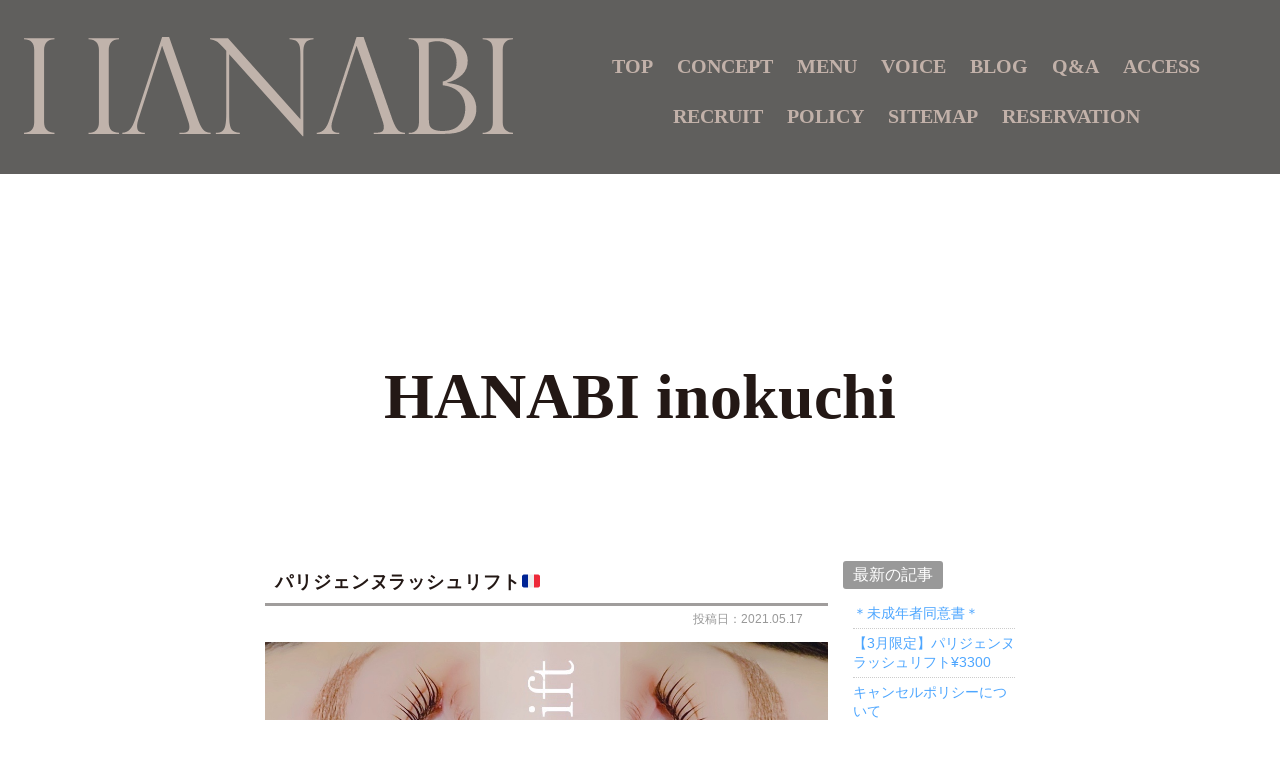

--- FILE ---
content_type: text/html; charset=UTF-8
request_url: https://www.bi-hanabi.jp/blog/2762/
body_size: 13473
content:
<!DOCTYPE html>
<html lang="ja" itemscope="itemscope" itemtype="http://schema.org/WebPage">
<head>
<meta charset="UTF-8" />

<meta name="viewport" content="width=device-width,user-scalable=yes,initial-scale=1,maximum-scale=3" />
<title itemprop="name">パリジェンヌラッシュリフト🇫🇷｜HANABI inokuchi｜マツエクは広島のまつげエクステサロンhanabi</title>

<meta name="description" content="パリジェンヌラッシュリフト🇫🇷のページです。&nbsp;&nbsp;&nbsp;parisiennelashlift🇫🇷&nbsp;まつげを根本から80度立ち上げる次世代まつげパーマパリジェンヌラッシ..." />

<meta name="keywords" content="広島市,並木,井口,マツエク,まつげエクステ,ハナビ,hanabi,エクステンション" />

<!-- skype電話番号自動変換対策 -->
<meta name="SKYPE_TOOLBAR" content="SKYPE_TOOLBAR_PARSER_COMPATIBLE" />

<link rel="pingback" href="https://www.bi-hanabi.jp/wp/xmlrpc.php" />
<link rel="alternate" type="application/rss+xml" title="マツエクは広島のまつげエクステサロンhanabi RSS Feed.92" href="https://www.bi-hanabi.jp/feed/rss/" />
<link rel="alternate" type="application/atom+xml" title="Atom 0.3" href="https://www.bi-hanabi.jp/feed/atom/" />
<!-- Global site tag (gtag.js) - Google Analytics -->
<script async src="https://www.googletagmanager.com/gtag/js?id=UA-60045181-1"></script>
<script>
  window.dataLayer = window.dataLayer || [];
  function gtag(){dataLayer.push(arguments);}
  gtag('js', new Date());

  gtag('config', 'UA-60045181-1');
</script>



<meta name='robots' content='max-image-preview:large' />
<link rel='dns-prefetch' href='//ajax.googleapis.com' />
<link rel='dns-prefetch' href='//apis.google.com' />
<link rel='dns-prefetch' href='//s.w.org' />
<script type="text/javascript">
window._wpemojiSettings = {"baseUrl":"https:\/\/s.w.org\/images\/core\/emoji\/14.0.0\/72x72\/","ext":".png","svgUrl":"https:\/\/s.w.org\/images\/core\/emoji\/14.0.0\/svg\/","svgExt":".svg","source":{"concatemoji":"https:\/\/www.bi-hanabi.jp\/wp\/wp-includes\/js\/wp-emoji-release.min.js?ver=6.0.11"}};
/*! This file is auto-generated */
!function(e,a,t){var n,r,o,i=a.createElement("canvas"),p=i.getContext&&i.getContext("2d");function s(e,t){var a=String.fromCharCode,e=(p.clearRect(0,0,i.width,i.height),p.fillText(a.apply(this,e),0,0),i.toDataURL());return p.clearRect(0,0,i.width,i.height),p.fillText(a.apply(this,t),0,0),e===i.toDataURL()}function c(e){var t=a.createElement("script");t.src=e,t.defer=t.type="text/javascript",a.getElementsByTagName("head")[0].appendChild(t)}for(o=Array("flag","emoji"),t.supports={everything:!0,everythingExceptFlag:!0},r=0;r<o.length;r++)t.supports[o[r]]=function(e){if(!p||!p.fillText)return!1;switch(p.textBaseline="top",p.font="600 32px Arial",e){case"flag":return s([127987,65039,8205,9895,65039],[127987,65039,8203,9895,65039])?!1:!s([55356,56826,55356,56819],[55356,56826,8203,55356,56819])&&!s([55356,57332,56128,56423,56128,56418,56128,56421,56128,56430,56128,56423,56128,56447],[55356,57332,8203,56128,56423,8203,56128,56418,8203,56128,56421,8203,56128,56430,8203,56128,56423,8203,56128,56447]);case"emoji":return!s([129777,127995,8205,129778,127999],[129777,127995,8203,129778,127999])}return!1}(o[r]),t.supports.everything=t.supports.everything&&t.supports[o[r]],"flag"!==o[r]&&(t.supports.everythingExceptFlag=t.supports.everythingExceptFlag&&t.supports[o[r]]);t.supports.everythingExceptFlag=t.supports.everythingExceptFlag&&!t.supports.flag,t.DOMReady=!1,t.readyCallback=function(){t.DOMReady=!0},t.supports.everything||(n=function(){t.readyCallback()},a.addEventListener?(a.addEventListener("DOMContentLoaded",n,!1),e.addEventListener("load",n,!1)):(e.attachEvent("onload",n),a.attachEvent("onreadystatechange",function(){"complete"===a.readyState&&t.readyCallback()})),(e=t.source||{}).concatemoji?c(e.concatemoji):e.wpemoji&&e.twemoji&&(c(e.twemoji),c(e.wpemoji)))}(window,document,window._wpemojiSettings);
</script>
<style type="text/css">
img.wp-smiley,
img.emoji {
	display: inline !important;
	border: none !important;
	box-shadow: none !important;
	height: 1em !important;
	width: 1em !important;
	margin: 0 0.07em !important;
	vertical-align: -0.1em !important;
	background: none !important;
	padding: 0 !important;
}
</style>
	<link rel='stylesheet' id='wp-block-library-css'  href='https://www.bi-hanabi.jp/wp/wp-includes/css/dist/block-library/style.min.css?ver=6.0.11' type='text/css' media='all' />
<style id='global-styles-inline-css' type='text/css'>
body{--wp--preset--color--black: #000000;--wp--preset--color--cyan-bluish-gray: #abb8c3;--wp--preset--color--white: #ffffff;--wp--preset--color--pale-pink: #f78da7;--wp--preset--color--vivid-red: #cf2e2e;--wp--preset--color--luminous-vivid-orange: #ff6900;--wp--preset--color--luminous-vivid-amber: #fcb900;--wp--preset--color--light-green-cyan: #7bdcb5;--wp--preset--color--vivid-green-cyan: #00d084;--wp--preset--color--pale-cyan-blue: #8ed1fc;--wp--preset--color--vivid-cyan-blue: #0693e3;--wp--preset--color--vivid-purple: #9b51e0;--wp--preset--gradient--vivid-cyan-blue-to-vivid-purple: linear-gradient(135deg,rgba(6,147,227,1) 0%,rgb(155,81,224) 100%);--wp--preset--gradient--light-green-cyan-to-vivid-green-cyan: linear-gradient(135deg,rgb(122,220,180) 0%,rgb(0,208,130) 100%);--wp--preset--gradient--luminous-vivid-amber-to-luminous-vivid-orange: linear-gradient(135deg,rgba(252,185,0,1) 0%,rgba(255,105,0,1) 100%);--wp--preset--gradient--luminous-vivid-orange-to-vivid-red: linear-gradient(135deg,rgba(255,105,0,1) 0%,rgb(207,46,46) 100%);--wp--preset--gradient--very-light-gray-to-cyan-bluish-gray: linear-gradient(135deg,rgb(238,238,238) 0%,rgb(169,184,195) 100%);--wp--preset--gradient--cool-to-warm-spectrum: linear-gradient(135deg,rgb(74,234,220) 0%,rgb(151,120,209) 20%,rgb(207,42,186) 40%,rgb(238,44,130) 60%,rgb(251,105,98) 80%,rgb(254,248,76) 100%);--wp--preset--gradient--blush-light-purple: linear-gradient(135deg,rgb(255,206,236) 0%,rgb(152,150,240) 100%);--wp--preset--gradient--blush-bordeaux: linear-gradient(135deg,rgb(254,205,165) 0%,rgb(254,45,45) 50%,rgb(107,0,62) 100%);--wp--preset--gradient--luminous-dusk: linear-gradient(135deg,rgb(255,203,112) 0%,rgb(199,81,192) 50%,rgb(65,88,208) 100%);--wp--preset--gradient--pale-ocean: linear-gradient(135deg,rgb(255,245,203) 0%,rgb(182,227,212) 50%,rgb(51,167,181) 100%);--wp--preset--gradient--electric-grass: linear-gradient(135deg,rgb(202,248,128) 0%,rgb(113,206,126) 100%);--wp--preset--gradient--midnight: linear-gradient(135deg,rgb(2,3,129) 0%,rgb(40,116,252) 100%);--wp--preset--duotone--dark-grayscale: url('#wp-duotone-dark-grayscale');--wp--preset--duotone--grayscale: url('#wp-duotone-grayscale');--wp--preset--duotone--purple-yellow: url('#wp-duotone-purple-yellow');--wp--preset--duotone--blue-red: url('#wp-duotone-blue-red');--wp--preset--duotone--midnight: url('#wp-duotone-midnight');--wp--preset--duotone--magenta-yellow: url('#wp-duotone-magenta-yellow');--wp--preset--duotone--purple-green: url('#wp-duotone-purple-green');--wp--preset--duotone--blue-orange: url('#wp-duotone-blue-orange');--wp--preset--font-size--small: 13px;--wp--preset--font-size--medium: 20px;--wp--preset--font-size--large: 36px;--wp--preset--font-size--x-large: 42px;}.has-black-color{color: var(--wp--preset--color--black) !important;}.has-cyan-bluish-gray-color{color: var(--wp--preset--color--cyan-bluish-gray) !important;}.has-white-color{color: var(--wp--preset--color--white) !important;}.has-pale-pink-color{color: var(--wp--preset--color--pale-pink) !important;}.has-vivid-red-color{color: var(--wp--preset--color--vivid-red) !important;}.has-luminous-vivid-orange-color{color: var(--wp--preset--color--luminous-vivid-orange) !important;}.has-luminous-vivid-amber-color{color: var(--wp--preset--color--luminous-vivid-amber) !important;}.has-light-green-cyan-color{color: var(--wp--preset--color--light-green-cyan) !important;}.has-vivid-green-cyan-color{color: var(--wp--preset--color--vivid-green-cyan) !important;}.has-pale-cyan-blue-color{color: var(--wp--preset--color--pale-cyan-blue) !important;}.has-vivid-cyan-blue-color{color: var(--wp--preset--color--vivid-cyan-blue) !important;}.has-vivid-purple-color{color: var(--wp--preset--color--vivid-purple) !important;}.has-black-background-color{background-color: var(--wp--preset--color--black) !important;}.has-cyan-bluish-gray-background-color{background-color: var(--wp--preset--color--cyan-bluish-gray) !important;}.has-white-background-color{background-color: var(--wp--preset--color--white) !important;}.has-pale-pink-background-color{background-color: var(--wp--preset--color--pale-pink) !important;}.has-vivid-red-background-color{background-color: var(--wp--preset--color--vivid-red) !important;}.has-luminous-vivid-orange-background-color{background-color: var(--wp--preset--color--luminous-vivid-orange) !important;}.has-luminous-vivid-amber-background-color{background-color: var(--wp--preset--color--luminous-vivid-amber) !important;}.has-light-green-cyan-background-color{background-color: var(--wp--preset--color--light-green-cyan) !important;}.has-vivid-green-cyan-background-color{background-color: var(--wp--preset--color--vivid-green-cyan) !important;}.has-pale-cyan-blue-background-color{background-color: var(--wp--preset--color--pale-cyan-blue) !important;}.has-vivid-cyan-blue-background-color{background-color: var(--wp--preset--color--vivid-cyan-blue) !important;}.has-vivid-purple-background-color{background-color: var(--wp--preset--color--vivid-purple) !important;}.has-black-border-color{border-color: var(--wp--preset--color--black) !important;}.has-cyan-bluish-gray-border-color{border-color: var(--wp--preset--color--cyan-bluish-gray) !important;}.has-white-border-color{border-color: var(--wp--preset--color--white) !important;}.has-pale-pink-border-color{border-color: var(--wp--preset--color--pale-pink) !important;}.has-vivid-red-border-color{border-color: var(--wp--preset--color--vivid-red) !important;}.has-luminous-vivid-orange-border-color{border-color: var(--wp--preset--color--luminous-vivid-orange) !important;}.has-luminous-vivid-amber-border-color{border-color: var(--wp--preset--color--luminous-vivid-amber) !important;}.has-light-green-cyan-border-color{border-color: var(--wp--preset--color--light-green-cyan) !important;}.has-vivid-green-cyan-border-color{border-color: var(--wp--preset--color--vivid-green-cyan) !important;}.has-pale-cyan-blue-border-color{border-color: var(--wp--preset--color--pale-cyan-blue) !important;}.has-vivid-cyan-blue-border-color{border-color: var(--wp--preset--color--vivid-cyan-blue) !important;}.has-vivid-purple-border-color{border-color: var(--wp--preset--color--vivid-purple) !important;}.has-vivid-cyan-blue-to-vivid-purple-gradient-background{background: var(--wp--preset--gradient--vivid-cyan-blue-to-vivid-purple) !important;}.has-light-green-cyan-to-vivid-green-cyan-gradient-background{background: var(--wp--preset--gradient--light-green-cyan-to-vivid-green-cyan) !important;}.has-luminous-vivid-amber-to-luminous-vivid-orange-gradient-background{background: var(--wp--preset--gradient--luminous-vivid-amber-to-luminous-vivid-orange) !important;}.has-luminous-vivid-orange-to-vivid-red-gradient-background{background: var(--wp--preset--gradient--luminous-vivid-orange-to-vivid-red) !important;}.has-very-light-gray-to-cyan-bluish-gray-gradient-background{background: var(--wp--preset--gradient--very-light-gray-to-cyan-bluish-gray) !important;}.has-cool-to-warm-spectrum-gradient-background{background: var(--wp--preset--gradient--cool-to-warm-spectrum) !important;}.has-blush-light-purple-gradient-background{background: var(--wp--preset--gradient--blush-light-purple) !important;}.has-blush-bordeaux-gradient-background{background: var(--wp--preset--gradient--blush-bordeaux) !important;}.has-luminous-dusk-gradient-background{background: var(--wp--preset--gradient--luminous-dusk) !important;}.has-pale-ocean-gradient-background{background: var(--wp--preset--gradient--pale-ocean) !important;}.has-electric-grass-gradient-background{background: var(--wp--preset--gradient--electric-grass) !important;}.has-midnight-gradient-background{background: var(--wp--preset--gradient--midnight) !important;}.has-small-font-size{font-size: var(--wp--preset--font-size--small) !important;}.has-medium-font-size{font-size: var(--wp--preset--font-size--medium) !important;}.has-large-font-size{font-size: var(--wp--preset--font-size--large) !important;}.has-x-large-font-size{font-size: var(--wp--preset--font-size--x-large) !important;}
</style>
<link rel='stylesheet' id='contact-form-7-css'  href='https://www.bi-hanabi.jp/wp/wp-content/plugins/contact-form-7/includes/css/styles.css?ver=5.1.4' type='text/css' media='all' />
<link rel='stylesheet' id='contact-form-7-confirm-css'  href='https://www.bi-hanabi.jp/wp/wp-content/plugins/contact-form-7-add-confirm/includes/css/styles.css?ver=5.1' type='text/css' media='all' />
<link rel='stylesheet' id='fancybox-for-wp-css'  href='https://www.bi-hanabi.jp/wp/wp-content/plugins/fancybox-for-wordpress/assets/css/fancybox.css?ver=1.3.4' type='text/css' media='all' />
<link rel='stylesheet' id='wp-pagenavi-css'  href='https://www.bi-hanabi.jp/wp/wp-content/plugins/wp-pagenavi/pagenavi-css.css?ver=2.70' type='text/css' media='all' />
<script type='text/javascript' src='https://ajax.googleapis.com/ajax/libs/jquery/1.7.1/jquery.min.js?ver=1.7.1' id='jquery-js'></script>
<script type='text/javascript' src='https://www.bi-hanabi.jp/wp/wp-content/plugins/fancybox-for-wordpress/assets/js/jquery.fancybox.js?ver=1.3.4' id='fancybox-for-wp-js'></script>
<script type='text/javascript' src='https://apis.google.com/js/plusone.js?ver=6.0.11' id='gplus-js'></script>
<link rel="https://api.w.org/" href="https://www.bi-hanabi.jp/wp-json/" /><link rel="alternate" type="application/json" href="https://www.bi-hanabi.jp/wp-json/wp/v2/posts/2762" /><link rel="EditURI" type="application/rsd+xml" title="RSD" href="https://www.bi-hanabi.jp/wp/xmlrpc.php?rsd" />
<link rel="wlwmanifest" type="application/wlwmanifest+xml" href="https://www.bi-hanabi.jp/wp/wp-includes/wlwmanifest.xml" /> 
<meta name="generator" content="WordPress 6.0.11" />
<link rel="canonical" href="https://www.bi-hanabi.jp/blog/2762/" />
<link rel='shortlink' href='https://www.bi-hanabi.jp/?p=2762' />
<link rel="alternate" type="application/json+oembed" href="https://www.bi-hanabi.jp/wp-json/oembed/1.0/embed?url=https%3A%2F%2Fwww.bi-hanabi.jp%2Fblog%2F2762%2F" />
<link rel="alternate" type="text/xml+oembed" href="https://www.bi-hanabi.jp/wp-json/oembed/1.0/embed?url=https%3A%2F%2Fwww.bi-hanabi.jp%2Fblog%2F2762%2F&#038;format=xml" />

<!-- Fancybox for WordPress v3.2.7 -->
<style type="text/css">
	.fancybox-slide--image .fancybox-content{background-color: #FFFFFF}div.fancybox-caption{display:none !important;}
	
	img.fancybox-image{border-width:10px;border-color:#FFFFFF;border-style:solid;height:auto;}
	div.fancybox-bg{background-color:rgba(102,102,102,0.3);opacity:1 !important;}div.fancybox-content{border-color:#FFFFFF}
	div#fancybox-title{background-color:#FFFFFF}
	div.fancybox-content{background-color:#FFFFFF}
	div#fancybox-title-inside{color:#333333}
	
	
	
	div.fancybox-caption p.caption-title{display:inline-block}
	div.fancybox-caption p.caption-title{font-size:14px}
	div.fancybox-caption p.caption-title{color:#333333}
	div.fancybox-caption {color:#333333}div.fancybox-caption p.caption-title {background:#fff; width:auto;padding:10px 30px;}div.fancybox-content p.caption-title{color:#333333;margin: 0;padding: 5px 0;}
</style><script type="text/javascript">
	jQuery(function(){

		jQuery.fn.getTitle = function() { // Copy the title of every IMG tag and add it to its parent A so that fancybox can show titles
			var arr = jQuery("a[data-fancybox]");
									jQuery.each(arr, function() {
										var title = jQuery(this).children("img").attr("title");
										 var caption = jQuery(this).next("figcaption").html();
                                        if(caption && title){jQuery(this).attr("title",title+" " + caption)}else if(title){ jQuery(this).attr("title",title);}else if(caption){jQuery(this).attr("title",caption);}
									});			}

		// Supported file extensions

                var thumbnails = jQuery("a:has(img)").not(".nolightbox").not('.envira-gallery-link').not('.ngg-simplelightbox').filter(function () {
            return /\.(jpe?g|png|gif|mp4|webp|bmp|pdf)(\?[^/]*)*$/i.test(jQuery(this).attr('href'))
        });
        

		// Add data-type iframe for links that are not images or videos.
        var iframeLinks = jQuery('.fancyboxforwp').filter( function() { return ! /\.(jpe?g|png|gif|mp4|webp|bmp|pdf)(\?[^/]*)*$/i.test(jQuery(this).attr('href')) }).filter( function() { return ! /vimeo|youtube/i.test(jQuery(this).attr('href')) });
        iframeLinks.attr({ "data-type" : "iframe" }).getTitle();

				// Gallery All
		thumbnails.addClass("fancyboxforwp").attr("data-fancybox","gallery").getTitle();
        iframeLinks.attr({ "data-fancybox":"gallery" }).getTitle();

		// Gallery type NONE
		


		// Call fancybox and apply it on any link with a rel atribute that starts with "fancybox", with the options set on the admin panel
		jQuery("a.fancyboxforwp").fancyboxforwp({
			loop: false,
			smallBtn: true,
			zoomOpacity: "auto",
			animationEffect: "fade",
			animationDuration: 500,
			transitionEffect: "fade",
			transitionDuration : "300",
			overlayShow: true,
			overlayOpacity: "0.3",
			titleShow: true,
			titlePosition: "inside",
			keyboard: true,
			showCloseButton: true,
			arrows: true,
			clickContent: false,
            clickSlide: "close",
            mobile:{
                clickContent: function(current, event) {
                    return current.type === "image" ? "toggleControls" : false;
                },
                clickSlide: function(current, event) {
                    return current.type === "image" ? "close" : "close";
                },
            },
			wheel: false,
			toolbar: true,
			preventCaptionOverlap: true,
			onInit: function() { },			onDeactivate: function() { },			beforeClose: function() { },			afterShow: function() { },			afterClose: function() { },			caption : function( instance, item ) {var testing = jQuery(this).context.title;var caption = jQuery(this).data('caption') || '';if ( item.type === 'image' && testing.length ) {caption = (caption.length ? caption + '<br />' : '') + '<p class="caption-title">'+testing+'</p>' ;}return caption;},
			afterLoad : function( instance, current ) {current.$content.append('<div class=\"fancybox-custom-caption inside-caption\" style=\" position: absolute;left:0;right:0;color:#000;margin:0 auto;bottom:0;text-align:center;background-color:#FFFFFF \">' + current.opts.caption + '</div>');},
					});
		
	})
</script>
<!-- END Fancybox for WordPress -->
<!--[if lt IE 8]>
<script src="https://ie7-js.googlecode.com/svn/version/2.1(beta4)/IE8.js"></script>
<![endif]-->
<!--[if lt IE 9]>
<script src="https://ie7-js.googlecode.com/svn/version/2.1(beta4)/IE9.js"></script>
<![endif]-->
<!--[if lt IE 9]>
<script src="https://html5shim.googlecode.com/svn/trunk/html5.js"></script>
<![endif]-->
<script src="https://apis.google.com/js/plusone.js"></script><!--Google+1-->
<script src="https://www.bi-hanabi.jp/wp/wp-content/themes/rcnt/js/smoothscroll.js"></script>
<script src="https://www.bi-hanabi.jp/wp/wp-content/themes/rcnt/js/common.js"></script>
<script src="https://www.bi-hanabi.jp/wp/wp-content/themes/rcnt/js/pagetop.js"></script>
<script src="https://www.bi-hanabi.jp/wp/wp-content/themes/rcnt/js/floating_bnr.js"></script>
<script src="https://www.bi-hanabi.jp/wp/wp-content/themes/rcnt/js/floatmenu.js"></script>
<script src="https://www.bi-hanabi.jp/wp/wp-content/themes/rcnt/js/header-menu.js"></script>
<script src="https://www.bi-hanabi.jp/wp/wp-content/themes/rcnt/js/html5shiv.js" charset="utf-8"></script>
<script src="https://css3-mediaqueries-js.googlecode.com/svn/trunk/css3-mediaqueries.js"></script>

<!--▼bx.slider-->
<!--
<script src="https://www.bi-hanabi.jp/wp/wp-content/themes/rcnt/js/jquery.bxslider.min.js"></script>
<link rel="stylesheet" href="https://www.bi-hanabi.jp/wp/wp-content/themes/rcnt/jquery.bxslider.css" type="text/css" />
-->


<!-- <link rel="stylesheet" type="text/css" media="all" href="https://www.bi-hanabi.jp/wp/wp-content/themes/rcnt/style.css" /> -->
<link rel="stylesheet" type="text/css" media="all" href="https://www.bi-hanabi.jp/wp/wp-content/themes/rcnt/style.css?1653032282" />
<link rel="stylesheet" href="//maxcdn.bootstrapcdn.com/font-awesome/4.3.0/css/font-awesome.min.css">
<link href='https://fonts.googleapis.com/css?family=Cinzel' rel='stylesheet' type='text/css'>
<link rel="stylesheet" href="https://fonts.googleapis.com/earlyaccess/notosansjp.css">
<link href="https://fonts.googleapis.com/icon?family=Material+Icons" rel="stylesheet">
<link rel="stylesheet" href="https://fonts.googleapis.com/css2?family=Material+Symbols+Outlined:opsz,wght,FILL,GRAD@48,100,0,0" />
<style>
	.material-icons {
		font-family: 'Material Icons';
		font-weight: normal;
		font-style: normal;
		font-size: 24px;  /* Preferred icon size */
		display: inline-block;
		line-height: 1;
		text-transform: none;
		letter-spacing: normal;
		word-wrap: normal;
		white-space: nowrap;
		direction: ltr;

		/* Support for all WebKit browsers. */
		-webkit-font-smoothing: antialiased;
		/* Support for Safari and Chrome. */
		text-rendering: optimizeLegibility;

		/* Support for Firefox. */
		-moz-osx-font-smoothing: grayscale;

		/* Support for IE. */
		font-feature-settings: 'liga';
	}
	.material-symbols-outlined {
		font-size: 48px!important;
		font-weight: 100; 
	}
</style>

<link rel="stylesheet" type="text/css" media="all" href="https://www.bi-hanabi.jp/wp/wp-content/themes/rcnt/style-mediaqueries.css">
<!-- OGP設定 -->
<meta property="fb:app_id" content="514199175295925" />
<meta property="og:title" content="パリジェンヌラッシュリフト🇫🇷｜HANABI inokuchi｜マツエクは広島のまつげエクステサロンhanabi" />
<meta property="og:type" content="article">
<meta property="og:url" content="https://www.bi-hanabi.jp/blog/2762/" />
<meta property="og:image" content="https://www.bi-hanabi.jp/wp/wp-content/themes/rcnt/images/ogp_img.jpg" />
<meta property="og:site_name" content="パリジェンヌラッシュリフト🇫🇷｜HANABI inokuchi｜マツエクは広島のまつげエクステサロンhanabi" />
<meta property="og:description" content="hanabiは広島市内（並木・井口）に店舗を構えるまつげエクステ専門サロンです。女性の表情を変えるhanabiのマツエク。あなたの「キレイ」を引き出します！丁寧なカウンセリングで初めての方も安心してご来店いただけます。" />

<!-- Facebook Pixel Code -->

<script>

    !function(f,b,e,v,n,t,s)

    {if(f.fbq)return;n=f.fbq=function(){n.callMethod?

        n.callMethod.apply(n,arguments):n.queue.push(arguments)};

        if(!f._fbq)f._fbq=n;n.push=n;n.loaded=!0;n.version='2.0';

        n.queue=[];t=b.createElement(e);t.async=!0;

        t.src=v;s=b.getElementsByTagName(e)[0];

        s.parentNode.insertBefore(t,s)}(window, document,'script',

        'https://connect.facebook.net/en_US/fbevents.js');

    fbq('init', '598133080981321');

    fbq('track', 'PageView');

</script>

<noscript><img height="1" width="1" style="display:none"

               src="https://www.facebook.com/tr?id=598133080981321&ev=PageView&noscript=1"

    /></noscript>

<!-- End Facebook Pixel Code -->
	
	
<!-- Google Tag Manager -->
<script>(function(w,d,s,l,i){w[l]=w[l]||[];w[l].push({'gtm.start':
new Date().getTime(),event:'gtm.js'});var f=d.getElementsByTagName(s)[0],
j=d.createElement(s),dl=l!='dataLayer'?'&l='+l:'';j.async=true;j.src=
'https://www.googletagmanager.com/gtm.js?id='+i+dl;f.parentNode.insertBefore(j,f);
})(window,document,'script','dataLayer','GTM-TV5J8HV');</script>
<!-- End Google Tag Manager -->	
	

</head>
<body id="top" class="post-template-default single single-post postid-2762 single-format-standard">

<div id="fb-root"></div>
<script>(function(d, s, id) {
  var js, fjs = d.getElementsByTagName(s)[0];
  if (d.getElementById(id)) return;
  js = d.createElement(s); js.id = id;
  js.src = "//connect.facebook.net/ja_JP/sdk.js#xfbml=1&appId=788522757844869&version=v2.0";
  fjs.parentNode.insertBefore(js, fjs);
}(document, 'script', 'facebook-jssdk'));</script>
<script>
//$(function(){
//	$('.slide_body').bxSlider({
//		slideWidth: 800,
//		minSlides: 2,
//		maxSlides: 3,
//		moveSlides: 1,
//		slideMargin: 0,
//		auto: true,
//		pager: false,
//		responsive : true
//	});
//});
</script>
<!--
<div id="fb-root"></div>
<script>(function(d, s, id) {
  var js, fjs = d.getElementsByTagName(s)[0];
  if (d.getElementById(id)) return;
  js = d.createElement(s); js.id = id;
  js.src = "//connect.facebook.net/ja_JP/sdk.js#xfbml=1&version=v2.5";
  fjs.parentNode.insertBefore(js, fjs);
}(document, 'script', 'facebook-jssdk'));</script>
-->

<header class="hdr clearfix" role="banner">

	<div class="widthBase">

		<!-- <div class="tab_center">
			<h1><a href="https://www.bi-hanabi.jp">広島市のまつげエクステ専門サロン｜マツエクのhanabi</a></h1>
		</div> -->

		<div class="hdrBar clearfix">
			<div class="grid_container">
			<!--190219削除依頼の為
				<div class="grid_6 col_tab_all_reset">
					<div class="tab_center">
<a href="https://www.bi-hanabi.jp"><img src="https://www.bi-hanabi.jp/wp/wp-content/themes/rcnt/images/hdr_logo.png" alt="まつげエクステ専門サロン マツエクのhanabi"></a>
					</div>
				</div>-->
				<!-- <div class="grid_12 pc">
                <ul class="pl50">
                    <li class="fr mt10 mr30">
                    <a href="https://www.bi-hanabi.jp/reserve" onmousedown="gtag('event', 'click', {'event_category': '予約フォーム','event_label': 'PCヘッダーリンクボタン'});"><img src="https://www.bi-hanabi.jp/wp/wp-content/themes/rcnt/images/hdr_reserve_02.png" alt="まつげエクステ専門サロン マツエクのhanabiへのWeb予約"></a>
                    </li>
                </ul>
				</div> -->
			</div>
		</div>

	</div>

	<div class="header__mass">
		<div class="tab_center">
			<a href="https://www.bi-hanabi.jp"><img src="https://www.bi-hanabi.jp/wp/wp-content/themes/rcnt/images/header-logo_white.png" alt="まつげエクステ専門サロン マツエクのhanabi"></a>
		</div>
		<ul class="accordion clearfix sp-hdrNav">
			<li>
				<p class="toggle_btn">
					<span class="material-symbols-outlined">menu</span>
					<!-- <span class="nav-res"><i class="fa fa-bars fa-2x nav-res"></i></span> -->
			</p>
			
			<div id="navArea">
				<div class="gnav-sp">
						<ul class="innerMenu">
							<li class="humburger-hdr_container">
								<a href="https://www.bi-hanabi.jp/"><img src="https://www.bi-hanabi.jp/wp/wp-content/themes/rcnt/images/hamburger_logo.png" class="humburger-hdr1 target-visibility" /></a>
								<img src="https://www.bi-hanabi.jp/wp/wp-content/themes/rcnt/images/close-btn.png" class="humburger-hdr2 humburger-close-btn" />
							</li>
							<li class="target-visibility"><a href="https://www.bi-hanabi.jp/concept" title="コンセプト">コンセプト</a></li>
							<li class="inner__menu">
								<!-- <input id="acd-check1" class="acd-check" type="checkbox">	 -->
								<label for="acd-check1" class="acd-label"><div class="hdr-inner"><div>メニュー</div><img src="https://www.bi-hanabi.jp/wp/wp-content/themes/rcnt/images/hamburger-btn.png" class="humburger-menu" /><img src="https://www.bi-hanabi.jp/wp/wp-content/themes/rcnt/images/hamburger-btn_open.png" class="humburger-menu_open btn_close" /></div></label>
								<ul class="innerMenu item-content">
									<li><a href="https://www.bi-hanabi.jp/menu/lashaddict">ラッシュアディクトサロンケア</a></li>
									<li><a href="https://www.bi-hanabi.jp/menu/eyelashextension">アイラッシュ エクステンション</a></li>
									<li><a href="https://www.bi-hanabi.jp/menu/eyelashperm">アイラッシュ パーマ</a></li>
									<li><a href="https://www.bi-hanabi.jp/menu/eyebrowtreatment">アイブロウ トリートメント</a></li>
									<li><a href="https://www.bi-hanabi.jp/menu/v.o.s.saloncare">V.O.S スキン リニューアル トリートメント</a></li>
								</ul>
							</li>
							<li class="target-visibility"><a href="https://www.bi-hanabi.jp/voice" title="お客様の声">ボイス</a></li>
							<li class="target-visibility"><a href="https://www.bi-hanabi.jp/blog" title="ブログ">ブログ</a></li>
							<li class="target-visibility"><a href="https://www.bi-hanabi.jp/faq" title="よくあるご質問">Q&amp;A</a></li>
							<li class="target-visibility"><a href="https://www.bi-hanabi.jp/access" title="アクセス">アクセス</a></li>
							<li class="target-visibility"><a href="https://www.bi-hanabi.jp/recruit" title="求人">リクルート</a></li>
							<li class="target-visibility"><a href="https://www.bi-hanabi.jp/privacy" title="プラバシーポリシー">ポリシー</a></li>
							<li class="target-visibility"><a href="https://www.bi-hanabi.jp/_sitemap" title="サイトマップ">サイトマップ</a></li>
							<li class="target-visibility"><a href="https://www.bi-hanabi.jp/reserve" title="予約">リザベーション</a></li>
						</ul>
					</div>
				</div>
			</li>
		</ul>
		<nav class="hdrNav topline pc mt10 f-mincho" role="navigation">
			<div>
				<ul class="center">
					<li>
						<a class="case_top" href="https://www.bi-hanabi.jp/">TOP</a>
					</li>
					<li>
						<a class="case_concept" href="https://www.bi-hanabi.jp/concept">CONCEPT</a>
					</li>
					<li>
						<div class="case_concept">MENU</div>
						<ul class="menu__sub">
							<li>
								<a class="case_voice" href="https://www.bi-hanabi.jp/menu/lashaddict">Lash addict salon care</a>
							</li>
							<li>
								<a class="case_voice" href="https://www.bi-hanabi.jp/menu/eyelashextension">eyelash extension</a>
							</li>
							<li>
								<a class="case_voice" href="https://www.bi-hanabi.jp/menu/eyelashperm">eyelash perm</a>
							</li>
							<li>
								<a class="case_voice" href="https://www.bi-hanabi.jp/menu/eyebrowtreatment">eyebrow treatment</a>
							</li>
							<li>
								<a class="case_voice" href="https://www.bi-hanabi.jp/menu/v.o.s.saloncare">V.O.S salon care</a>
							</li>
						</ul>
					</li>
					<li>
						<a class="case_voice" href="https://www.bi-hanabi.jp/voice">VOICE</a>
					</li>
					<li>
						<a class="case_voice" href="https://www.bi-hanabi.jp/blog">BLOG</a>
					</li>
					<li>
						<a class="case_faq" href="https://www.bi-hanabi.jp/faq">Q&amp;A</a>
					</li>
					<li>
						<a class="case_faq" href="https://www.bi-hanabi.jp/access">ACCESS</a>
					</li>
					<li>
						<a class="case_shop" href="https://www.bi-hanabi.jp/recruit">RECRUIT</a>
					</li>
					<li>
						<a class="case_shop" href="https://www.bi-hanabi.jp/privacy">POLICY</a>
					</li>
					<li>
						<a class="case_shop" href="https://www.bi-hanabi.jp/_sitemap">SITEMAP</a>
					</li>
					<li>
						<a class="case_shop" href="https://www.bi-hanabi.jp/reserve">RESERVATION</a>
					</li>
				</ul>
				<div class="both"></div>
			</div>
		</nav>
	</div>

<!--▼ここからレスポンシブ　フロートメニュー-->
	<!-- <div class="tab_und">
		<ul class="hdrNavRes accordion clearfix">
			<li><a href="https://www.bi-hanabi.jp/" title="HOME"><i class="fa fa-home fa-2x nav-res"></i><br>HOME</a></li>
			<li>
				<p><span class="nav-res"><i class="fa fa-bars fa-2x nav-res"></i><br>MENU</span></p>
				<ul class="innerMenu">
					<li><a href="https://www.bi-hanabi.jp/concept" title="コンセプト">CONCEPT</a></li>
					<li class="inner__menu">
						<input id="acd-check1" class="acd-check" type="checkbox">	
						<label for="acd-check1" class="acd-label">MENU</label>
						<ul class="menu__sub acd-content">
							<li><a href="https://www.bi-hanabi.jp/menu/lashaddict">Lash addict salon care</a></li>
							<li><a href="https://www.bi-hanabi.jp/menu/eyelashextension">eyelash extension</a></li>
							<li><a href="https://www.bi-hanabi.jp/menu/eyelashperm">eyelash perm</a></li>
							<li><a href="https://www.bi-hanabi.jp/menu/eyebrowtreatment">eyebrow treatment</a></li>
							<li><a href="https://www.bi-hanabi.jp/menu/v.o.s.saloncare">V.O.S salon care</a></li>
						</ul>
					</li>
					<li><a href="https://www.bi-hanabi.jp/voice" title="お客様の声">VOICE</a></li>
					<li><a href="https://www.bi-hanabi.jp/blog" title="ブログ">BLOG</a></li>
					<li><a href="https://www.bi-hanabi.jp/faq" title="よくあるご質問">Q&amp;A</a></li>
					<li><a href="https://www.bi-hanabi.jp/access" title="アクセス">ACCESS</a></li>
					<li><a href="https://www.bi-hanabi.jp/recruit" title="求人">RECRUIT</a></li>
					<li><a href="https://www.bi-hanabi.jp/privacy" title="プラバシーポリシー">POLICY</a></li>
					<li><a href="https://www.bi-hanabi.jp/_sitemap" title="サイトマップ">SITEMAP</a></li>
					<li><a href="https://www.bi-hanabi.jp/reserve" title="予約">RESERVATION</a></li>
				</ul>
			</li>
			<li><a href="https://www.bi-hanabi.jp/reserve" title="Web予約" onmousedown="gtag('event', 'click', {'event_category': '予約フォーム','event_label': 'SPヘッダーリンクボタン'});"><i class="fa fa-desktop fa-2x nav-res" ></i><br>Web予約</a></li>


			<li><a href="https://www.bi-hanabi.jp/mail" title="MAIL"><i class="fa fa-envelope-o fa-2x nav-res"></i><br>MAIL</a></li>
		</ul>
	</div> -->
<!--▲ここまでレスポンシブ　フロートメニュー-->

	<div class="both10"></div>

<!--  -->


</header>

<div class="cnt clearfix">
	<div class="widthBase">

<main class="mct_und" role="main" itemtype="http://schema.org/Blog">
		
		<div class="both"></div>

		
	<h2 class="entry-title">HANABI inokuchi</h2>
    <div class="blog_cnt">
		<div id="post-2762" class="post" itemprop="blogPost">
			<meta itemprop="author" content="">
			<link itemprop="url" href="https://www.bi-hanabi.jp/blog/2762/">
			<h3 class="entry-title mb05" itemprop="name">パリジェンヌラッシュリフト🇫🇷</h3>
			<p class="blogDt" itemprop="datePublished">投稿日：2021.05.17</p>
            <div class="both15"></div>
			<div class="section" itemprop="text">
                				<p><a href="https://www.bi-hanabi.jp/wp/wp-content/uploads/2021/05/1A0ED3D9-4C35-4B99-A3B8-B30A068E30FD.jpeg"><img class="alignnone size-full wp-image-2763" src="https://www.bi-hanabi.jp/wp/wp-content/uploads/2021/05/1A0ED3D9-4C35-4B99-A3B8-B30A068E30FD.jpeg" alt="" width="1080" height="1080" srcset="https://www.bi-hanabi.jp/wp/wp-content/uploads/2021/05/1A0ED3D9-4C35-4B99-A3B8-B30A068E30FD.jpeg 1080w, https://www.bi-hanabi.jp/wp/wp-content/uploads/2021/05/1A0ED3D9-4C35-4B99-A3B8-B30A068E30FD-150x150.jpeg 150w, https://www.bi-hanabi.jp/wp/wp-content/uploads/2021/05/1A0ED3D9-4C35-4B99-A3B8-B30A068E30FD-300x300.jpeg 300w, https://www.bi-hanabi.jp/wp/wp-content/uploads/2021/05/1A0ED3D9-4C35-4B99-A3B8-B30A068E30FD-768x768.jpeg 768w, https://www.bi-hanabi.jp/wp/wp-content/uploads/2021/05/1A0ED3D9-4C35-4B99-A3B8-B30A068E30FD-1024x1024.jpeg 1024w" sizes="(max-width: 1080px) 100vw, 1080px" /></a></p>
<p>&nbsp;</p>
<p>&nbsp;</p>
<p>&nbsp;</p>
<p>parisiennelashlift🇫🇷</p>
<p>&nbsp;</p>
<p>まつげを根本から80度立ち上げる<br />
次世代まつげパーマ</p>
<p>
パリジェンヌラッシュリフト</p>
<p>アイブロウスタイリングとのSETで<br />
より美しい目元に🤍</p>
<p>&nbsp;</p>
<p>&nbsp;</p>
<p>是非、ご興味がございましたら<br />
お気軽にお電話からの<br />
ご予約、お問い合わせも承っております✨</p>
<p>&nbsp;</p>
<p>&nbsp;</p>
<p>&nbsp;</p>
<p>ネットからのご予約は<br />
ご予約専用アプリからのご予約をお願い致します📱✨</p>
<p>&nbsp;</p>
<p>&nbsp;</p>
<p>&nbsp;</p>
<p>&nbsp;</p>
<p>&nbsp;</p>
<p>&nbsp;</p>
<p>＿＿＿＿＿＿＿＿＿＿＿＿＿＿＿＿＿＿＿＿＿＿＿＿＿</p>
<p>&nbsp;</p>
<p>HANABI NAMIKI▶︎広島市中区三川町3-14 PALビル2F<br />
☎️082-569-6913</p>
<p>&nbsp;</p>
<p>HANABI inokuchi▶︎広島市西区草津新町2-17-16 1F<br />
☎️082-208-5878<br />
＿＿＿＿＿＿＿＿＿＿＿＿＿＿＿＿＿＿＿＿＿＿＿＿＿</p>
<p>&nbsp;</p>
<p>&nbsp;</p>
<p>&nbsp;</p>
<p>&nbsp;</p>
				<div class="both15"></div>
			</div>
			
            <div class="both30"></div>
            
            <a href="https://www.bi-hanabi.jp/blog/" class="lnk_no_txt_dec">ブログ一覧へ</a>
            
            <div class="both20"></div>
            
            <ul class="single_post_link clearfix mb30">
                <li class="grid_6 single_post_link_prev"><a href="https://www.bi-hanabi.jp/blog/2758/" rel="prev"><span class="prev_message">前の記事へ</span><br><span class="prev_post_title tab_over">オーダーメイドまつ毛パーマ☆</span></a></li>                <li class="grid_6 single_post_link_next fr"><a href="https://www.bi-hanabi.jp/blog/even-brows-2/" rel="next"><span class="next_message">次の記事へ</span><br><span class="next_post_title tab_over">眉毛パーマ☆even brows</span></a></li>            </ul>
        </div>
			
    </div>

    
		<div class="blog_sdr">

			<dl  class="link_box">
				<dt>最新の記事</dt>
				<dd>
					<ul>
					<li><a class="fc-navy" href="https://www.bi-hanabi.jp/blog/5100/">＊未成年者同意書＊</a></li><li><a class="fc-navy" href="https://www.bi-hanabi.jp/blog/3-3300/">【3月限定】パリジェンヌラッシュリフト¥3300</a></li><li><a class="fc-navy" href="https://www.bi-hanabi.jp/blog/5088/">キャンセルポリシーについて</a></li><li><a class="fc-navy" href="https://www.bi-hanabi.jp/blog/5085/">自分に合ったロッドを選ばないと×</a></li><li><a class="fc-navy" href="https://www.bi-hanabi.jp/blog/5082/">まつげパーマでリフトアップ効果◎</a></li><li><a class="fc-navy" href="https://www.bi-hanabi.jp/blog/5077/">圧倒的持続力は【LED×ホールド】です♪</a></li><li><a class="fc-navy" href="https://www.bi-hanabi.jp/blog/5075/">眉×まつげエクステが大人気！！</a></li><li><a class="fc-navy" href="https://www.bi-hanabi.jp/blog/v3-season-10/">【V3ファンデーションseason３】11月10日リリース予定</a></li><li><a class="fc-navy" href="https://www.bi-hanabi.jp/blog/v-c/">【Vスピック】高純度ビタミンC（アスコルビン酸）美容セラム</a></li><li><a class="fc-navy" href="https://www.bi-hanabi.jp/blog/hanabi-49/">HANABIのまつエクは安心保証付き♪</a></li>					</ul>
					<a href="https://www.bi-hanabi.jp/blog" class="list_link fc-navy">一覧を見る</a>
				</dd>
			</dl>

			<dl  class="link_box">

				<dt>カテゴリー</dt>

				<dd>
					<ul class="archives">
																	<li>
							<a class="fc-navy" href="https://www.bi-hanabi.jp/blog/blog-news">お知らせ</a>（46）
						</li>
																	<li>
							<a class="fc-navy" href="https://www.bi-hanabi.jp/blog/blog-namiki">HANABI NAMIKI</a>（718）
						</li>
																	<li>
							<a class="fc-navy" href="https://www.bi-hanabi.jp/blog/blog-inokuchi">HANABI inokuchi</a>（876）
						</li>
																	<li>
							<a class="fc-navy" href="https://www.bi-hanabi.jp/blog/column">コラム</a>（13）
						</li>
																	<li>
							<a class="fc-navy" href="https://www.bi-hanabi.jp/blog/blog-other">その他</a>（0）
						</li>
										</ul>
				</dd>
			</dl>

			<dl  class="link_box">
				<dt>月別</dt>
				<dd>
					
					<ul class="archives">
												<li>
							<a href="https://www.bi-hanabi.jp/2024/8/?cat_slug=blog">
								2024年8月 (1)</a></li>
												<li>
							<a href="https://www.bi-hanabi.jp/2024/3/?cat_slug=blog">
								2024年3月 (1)</a></li>
												<li>
							<a href="https://www.bi-hanabi.jp/2024/2/?cat_slug=blog">
								2024年2月 (1)</a></li>
												<li>
							<a href="https://www.bi-hanabi.jp/2023/11/?cat_slug=blog">
								2023年11月 (1)</a></li>
												<li>
							<a href="https://www.bi-hanabi.jp/2023/10/?cat_slug=blog">
								2023年10月 (5)</a></li>
												<li>
							<a href="https://www.bi-hanabi.jp/2023/9/?cat_slug=blog">
								2023年9月 (8)</a></li>
												<li>
							<a href="https://www.bi-hanabi.jp/2023/8/?cat_slug=blog">
								2023年8月 (17)</a></li>
						
												<li>
							<a href="https://www.bi-hanabi.jp/blog/?y=2023&#038;mon=7&#038;before=true">
								それ以前</a></li>
						
					</ul>

					
				</dd>
			</dl>

		</div>

    <div class="both_cnt"></div>
    

	<!--/#mct--> 
</main>
	    <!--170124サイドバー削除のため<aside class="sdr" role="complementary">
			<p class="center"><img src="https://www.bi-hanabi.jp/wp/wp-content/themes/rcnt/images/logo.png" alt="hanabi"></p>
    		<div class="both20"></div>
    		<div class="linkBox">
    			<ul class="center">
    				<li class="tab_w49 tab_fl"><a href="https://www.bi-hanabi.jp/menu/#post-198"><img src="https://www.bi-hanabi.jp/wp/wp-content/themes/rcnt/images/link_01.jpg" alt="初めてのお客様へ"></a></li>
    				<li class="tab_w49 tab_fr"><a href="https://www.bi-hanabi.jp/menu/#post-196"><img src="https://www.bi-hanabi.jp/wp/wp-content/themes/rcnt/images/link_02.jpg" alt="リピーターのお客様へ"></a></li>-->
    				
    				<!--<li class="tab_w49 tab_fl"><a href="https://www.bi-hanabi.jp/menu/#post-79"><img src="https://www.bi-hanabi.jp/wp/wp-content/themes/rcnt/images/link_03.jpg" alt="おすすめメニュー"></a></li>-->
    				
    				<!--<li class="tab_w49 tab_fl"><a href="" target="_blank"><img src="https://www.bi-hanabi.jp/wp/wp-content/themes/rcnt/images/link_04.jpg" alt="hanabi公式Facebookページ"></a></li>-->
<!--
    			</ul>
    		</div>
    		<div class="both10 pc"></div>
    		<dl class="seBox s-wrapper pc">
    			<dt class="bold">サービス内容</dt>
    			<dd class="section">
    				<ul>
                        <li><a href="https://www.bi-hanabi.jp/menu/#post-200">まつ毛エクステ</a></li>
                        <li><a href="https://www.bi-hanabi.jp/menu/#post-47">ネイル</a></li>
    				</ul>
    			</dd>
    		</dl>
    		<div class="both10 pc"></div>
    		<dl class="seBox s-wrapper pc sdrMenu">
    			<dt class="bold">hanabiのマツエクメニュー</dt>
    			<dd>
    				<ul class="center bold">
						<li><a href="https://www.bi-hanabi.jp/menu/#post-200">hanabiのまつ毛エクステ</a></li>
						<li><a href="https://www.bi-hanabi.jp/menu/#post-195">エアリーボリュームラッシュ</a></li>
						<li><a href="https://www.bi-hanabi.jp/menu/#post-60">下まつ毛</a></li>
						<li><a href="https://www.bi-hanabi.jp/menu/#post-56">リムーブ</a></li>
						<li><a href="https://www.bi-hanabi.jp/menu/#post-47">ネイル</a></li>
    				</ul>
    			</dd>
    		</dl>
    		<div class="both20"></div>
    		<form method="get" action="https://www.bi-hanabi.jp" class="searchBlock s-wrapper" role="search">
                <input type="text" value="" name="s" id="sInput">
                <input type="submit" onClick="void(this.form.submit());return false" id="sSubmit" class="submit" value="検索" />
	        </form>
	    </aside>-->
		<!-- 
<section class="content-reservation-container">
    <div class="reservation__contents">
        <div class="info-container">
            <h3 class="reservation__title">
            RESERVATION<span>ご予約</span>
            </h3>
            <div class="shop-info">
                <div class="shop__title f-mincho">hanabi NAMIKI</div>
                <hr />
                <div class="shop__address">広島県広島市中区三川町3-14 PALビル２F</div>
                <div class="shop__tel">TEL：<a href="tel:082-569-6913">082-569-6913</a></div>
                <div class="shop__mail">mail：<a href="mailto:info@bi-hanabi.jp">info@bi-hanabi.jp</a></div>
            </div>
            <div class="shop-info shop-info2">
                <div class="shop__title f-mincho">hanabi inokuchi</div>
                <hr />
                <div class="shop__address">広島県広島市西区草津新町2-17-16 1F</div>
                <div class="shop__tel">TEL：<a href="tel:082-208-5878">082-208-5878</a></div>
                <div class="shop__mail">mail：<a href="mailto:inokuchi@bi-hanabi.jp">inokuchi@bi-hanabi.jp</a></div>
            </div>
        </div>
        <div class="reservation__btn">
            <a href="https://www.bi-hanabi.jp/reserve/" class="front-top__reservation-circle"><img src="https://www.bi-hanabi.jp/wp/wp-content/themes/rcnt/images/reservation_btn.png" alt="ご予約はこちら"></a>
        </div>
    </div>
</section> -->
	</div>
</div>
<div class="both"></div>

<footer class="ftr" role="contentinfo">
<div class="ftr__contact">
	<div class="ftr__sns">
		<p><a href="https://www.instagram.com/hanabi_eyelash/?hl=ja"><img src="https://www.bi-hanabi.jp/wp/wp-content/themes/rcnt/images/ftr_instagram_white.png"></a></p>	
	</div>
	<div class="ftr__mail">
		<p><a href="https://www.bi-hanabi.jp/mail/"><img src="https://www.bi-hanabi.jp/wp/wp-content/themes/rcnt/images/ftr_mail_white.png"></a></p>
	</div>
</div>
<div class="ftrBase">
<div class="widthBase">
	<div class="ftrIn">
		<ul class="nav_block subNav clearfix pc ftr__lists f-mincho">
			<li class="nav__flex"><a href="https://www.bi-hanabi.jp/">TOP</a></li>
			<li class="nav__flex"><a href="https://www.bi-hanabi.jp/concept">CONCEPT</a></li>
			<li class="nav__flex"><a href="https://www.bi-hanabi.jp/#lashaddict">MENU</a></li>			
			<!-- <li class="nav__flex">MENU
				<ul class="menu__sub">
					<li>
						<a class="case_voice" href="https://www.bi-hanabi.jp/#lashaddict">Lash addict salon care</a>
					</li>
					<li>
						<a class="case_voice" href="https://www.bi-hanabi.jp/menu/eyelashcounseling">eyelash counceling</a>
					</li>
					<li>
						<a class="case_voice" href="https://www.bi-hanabi.jp/menu/eyelashperm">eyelash perm</a>
					</li>
					<li>
						<a class="case_voice" href="https://www.bi-hanabi.jp/menu/eyebrowstyling">eyebrow styling</a>
					</li>
					<li>
						<a class="case_voice" href="https://www.bi-hanabi.jp/menu/v.o.s.saloncare">V.O.S salon care</a>
					</li>
				</ul>
			</li> -->
			<li class="nav__flex"><a href="https://www.bi-hanabi.jp/voice">VOICE</a></li>
			<li class="nav__flex"><a href="https://www.bi-hanabi.jp/blog">BLOG</a></li>
			<li class="nav__flex"><a href="https://www.bi-hanabi.jp/faq">Q&amp;A</a></li>
			<li class="nav__flex"><a href="https://www.bi-hanabi.jp/access">ACCESS</a></li>
			<li class="nav__flex"><a href="https://www.bi-hanabi.jp/recruit">RECRUIT</a></li>
			<li class="nav__flex"><a href="https://www.bi-hanabi.jp/privacy">POLICY</a></li>
			<li class="nav__flex"><a href="https://www.bi-hanabi.jp/_sitemap">SITEMAP</a></li>
			<li class="nav__flex">
			<a href="https://www.bi-hanabi.jp/reserve" onmousedown="gtag('event', 'click', {'event_category': '予約フォーム','event_label': 'フッターリンクテキスト'});">RESERVATION</a></li>
		</ul>
		<div class="both10"></div>
		<!-- <div>
		<ul class="nav_block_sp_wrap subNav f-mincho">
			<li class="nav_block_sp"><a href="https://www.bi-hanabi.jp/">TOP</a></li>
			<li class="nav_block_sp"><a href="https://www.bi-hanabi.jp/concept">CONCEPT</a></li>
			<li class="nav_block_sp"><a href="https://www.bi-hanabi.jp/#lashaddict">MENU</a></li>	
			<li class="nav_block_sp"><a href="https://www.bi-hanabi.jp/voice">VOICE</a></li>
			<li class="nav_block_sp"><a href="https://www.bi-hanabi.jp/blog">BLOG</a></li>
			<li class="nav_block_sp"><a href="https://www.bi-hanabi.jp/faq">Q&amp;A</a></li>
			<li class="nav_block_sp"><a href="https://www.bi-hanabi.jp/access">ACCESS</a></li>
			<li class="nav_block_sp"><a href="https://www.bi-hanabi.jp/recruit">RECRUIT</a></li>
			<li class="nav_block_sp"><a href="https://www.bi-hanabi.jp/privacy">POLICY</a></li>
			<li class="nav_block_sp"><a href="https://www.bi-hanabi.jp/_sitemap">SITEMAP</a></li>
			<li class="nav_block_sp">
			<a href="https://www.bi-hanabi.jp/reserve" onmousedown="gtag('event', 'click', {'event_category': '予約フォーム','event_label': 'フッターリンクテキスト'});">RESERVATION</a></li>
		</ul>
		</div> -->
      	<div class="ftrInfo center" itemscope itemtype="https://data-vocabulary.org/Organization">
   	    	<p class="name" itemprop="name">bi-hanabi.jp</p>
        </div>
    <p class="copy"><small>&copy; since&nbsp;<span itemref="copyrightYear">2012</span> <a href="/" itemref="copyrightHolder">広島のまつげエクステサロンHANABI </a></p>
	</div>
</div>
</div>

</footer>

<p class="floating_bnr"><a href="https://www.bi-hanabi.jp/reserve/"><img src="https://www.bi-hanabi.jp/wp/wp-content/themes/rcnt/images/float_bnr_reservation_web.png"></a></p>
 






<script type='text/javascript' id='contact-form-7-js-extra'>
/* <![CDATA[ */
var wpcf7 = {"apiSettings":{"root":"https:\/\/www.bi-hanabi.jp\/wp-json\/contact-form-7\/v1","namespace":"contact-form-7\/v1"}};
/* ]]> */
</script>
<script type='text/javascript' src='https://www.bi-hanabi.jp/wp/wp-content/plugins/contact-form-7/includes/js/scripts.js?ver=5.1.4' id='contact-form-7-js'></script>
<script type='text/javascript' src='https://www.bi-hanabi.jp/wp/wp-includes/js/jquery/jquery.form.min.js?ver=4.3.0' id='jquery-form-js'></script>
<script type='text/javascript' src='https://www.bi-hanabi.jp/wp/wp-content/plugins/contact-form-7-add-confirm/includes/js/scripts.js?ver=5.1' id='contact-form-7-confirm-js'></script>
<script type='text/javascript' src='https://www.bi-hanabi.jp/wp/wp-content/themes/rcnt/js/common.js?ver=1.0.0' id='rcnt-js'></script>

	<script type="text/javascript"> 
	var _fout_queue = _fout_queue || {}; if (_fout_queue.segment === void 0) _fout_queue.segment = {}; 
	if (_fout_queue.segment.queue === void 0) _fout_queue.segment.queue = []; 

	_fout_queue.segment.queue.push({ 
	'user_id': 33299 
	}); 

	if (_fout_queue.redirect === void 0) _fout_queue.redirect = {}; 
	_fout_queue.redirect['is_redirect'] = true; 

	(function() { 
	var el = document.createElement('script'); el.type = 'text/javascript'; el.async = true; 
	el.src = (('https:' == document.location.protocol) ? 'https://' : 'http://') + 'js.fout.jp/segmentation.js';
	var s = document.getElementsByTagName('script')[0]; s.parentNode.insertBefore(el, s); 
	})(); 
	</script> 

</body>
</html>


--- FILE ---
content_type: text/css
request_url: https://www.bi-hanabi.jp/wp/wp-content/themes/rcnt/style-reset.css
body_size: 576
content:
@charset "utf-8";

body {
	font:13px "メイリオ", "ＭＳ Ｐゴシック", Osaka, "ヒラギノ角ゴ Pro W3", sans-serif;
	*font-size:small;
	*font:x-small;
}

body,div,dl,dt,dd,ul,ol,li,
h1,h2,h3,h4,h5,h6,
pre,form,fieldset,input,textarea,
p,blockquote,th,td { 
	margin:0;
	padding:0;
}
table {
	border-collapse:collapse;
	border-spacing:0;
}
fieldset,img { 
	border:0;
}
a img {
	vertical-align:bottom;
}
address,caption,cite,code,dfn,em,strong,th,var {
	font-style:normal;
	font-weight:normal;
}
ol,ul {
	list-style:none;
}
caption,th {
	text-align:left;
}
h1,h2,h3,h4,h5,h6 {
	font-size:100%;
	font-weight:normal;
}
q:before,q:after {
	content:'';
}
abbr,acronym { border:0;
}


--- FILE ---
content_type: text/css
request_url: https://www.bi-hanabi.jp/wp/wp-content/themes/rcnt/style-base.css
body_size: 9929
content:
@charset "utf-8";

/*
・CSSファイルは下記URLでソート
http://csscomb.com/online/

*/

html,
body,
div,
span,
applet,
object,
iframe,
h1,
h2,
h3,
h4,
h5,
h6,
p,
blockquote,
pre,
a,
abbr,
acronym,
address,
big,
cite,
code,
del,
dfn,
em,
img,
ins,
kbd,
q,
s,
samp,
small,
strike,
strong,
sub,
sup,
tt,
var,
b,
u,
i,
center,
dl,
dt,
dd,
ol,
ul,
li,
fieldset,
form,
label,
legend,
input,
table,
caption,
tbody,
tfoot,
thead,
tr,
th,
td,
article,
aside,
canvas,
details,
embed,
figure,
figcaption,
footer,
header,
hgroup,
menu,
nav,
output,
ruby,
section,
summary,
time,
mark,
audio,
video,
main　 {
  -webkit-box-sizing: border-box;
  box-sizing: border-box;
}

article,
aside,
canvas,
details,
figcaption,
figure,
footer,
header,
hgroup,
main,
menu,
nav,
section,
summary {
  display: block;
}

html {
  height: 100%;
  overflow-y: scroll; /* Firefox:スクロールバー表示 */
}

body,
input,
textarea,
td,
th {
  /*	font-family: Verdana, Roboto, "Droid Sans", "游ゴシック", YuGothic, "ヒラギノ角ゴ ProN W3", "Hiragino Kaku Gothic ProN", "メイリオ", Meiryo, sans-serif;*/
  /*	font-family: "ヒラギノ角ゴ ProN W3", "Hiragino Kaku Gothic ProN", "メイリオ", Meiryo, sans-serif;*/
  /* font-family: "游明朝", "Yu Mincho", "ヒラギノ明朝 ProN W6", "HiraMinProN-W6",
    "ＭＳ Ｐ明朝", "MS PMincho", "MS 明朝", "MS Mincho", serif; */
  font-family: "ヒラギノ角ゴ ProN W3", "Hiragino Kaku Gothic ProN", "メイリオ",
    Meiryo, sans-serif;
  font-size: 14px;
  line-height: 1.4;
  color: #231815;
}

body {
  -webkit-text-size-adjust: 100%;
  -ms-text-size-adjust: 100%;
  -moz-text-size-adjust: 100%;
  text-size-adjust: 100%;
}

body > img[id^="Vesicomyid"] {
  display: none;
}

html,
body {
  overflow-x: hidden;
}

a,
a:hover,
a img,
a:hover img {
  -webkit-transition: all 0.2s ease 0s;
  transition: all 0.2s ease 0s;
}

a.op:hover img,
a:hover img,
#sSubmit:hover {
  opacity: 0.8;
  filter: alpha(opacity=80);
}

a {
  color: #4da6ff;
  text-decoration: none;
}
a:link {
  color: #4da6ff;
}
a:visited {
  color: #4da6ff;
}
a:hover {
  color: #006dd9;
  text-decoration: none;
}
a:active {
  color: #4da6ff;
  text-decoration: none;
}
a:focus {
  outline: none;
}

img {
  max-width: 100%;
  height: auto;
}

em {
  font-style: normal;
  font-weight: bold;
}

strong {
  font-style: normal;
  font-weight: bold;
}

.u-imgFrame /* 上下 カットor帯 */
, .u-imgFrame--Vertical
/* 左右 カットor帯 */ {
  background-color: #eee; /*余った部分の背景色*/
  display: block;
  /*	width: 横幅を決める必要がある場合は任意の数値を入れて下さい;*/
  padding-bottom: 75%; /* 横幅に対する縦の比率。ここを変更すれば4:3以外の比率も可能です。 */
  overflow: hidden;
  position: relative;
}

.u-imgFrame--Vertical.u-imgFrame--square {
  padding-bottom: 100%;
}

.u-imgFrame img,
.u-imgFrame--Vertical img {
  max-width: 100%;
  /* 真ん中に */
  position: absolute;
  top: 50%;
  left: 50%;
  -webkit-transform: translate(-50%, -50%);
  -ms-transform: translate(-50%, -50%);
  transform: translate(-50%, -50%);
}

.u-imgFrame--Vertical img {
  width: auto;
  height: 100%;
  max-width: none;
}

/* --------------------------------------------
   【slideshow dummy】
-------------------------------------------- */
.container {
  width: 100%;
  height: 100%;
  overflow-x: hidden;
  margin-top: 15px;
  padding-top: 19px;
  position: relative;
}
.slide_all {
  width: 800px;
  margin: 0 auto;
  height: 690px;
  position: relative;
}
.slide_wrap {
  width: 2400px;
  position: absolute;
  left: 50%;
  margin-left: -1420px;
}
.slide_body {
  width: 100%;
}
.slide {
  width: 975px !important;
}
.slide img {
  width: 100%;
  vertical-align: bottom;
}

/* 装飾 */
/*.bx-controls-direction,.bx-pager {text-align: center;height: 25px;}*/
.bx-controls-direction a,
.bx-pager-item {
  display: inline-block;
}
.bx-pager-item a {
  display: block;
  height: 10px;
  width: 10px;
  text-indent: -9999px;
  background: #000;
  border-radius: 10px;
  margin: 10px 2px 0 2px;
}
.bx-pager-item a.active {
  opacity: 0.3;
}
.bx-controls-direction a {
  text-decoration: none;
  color: #000;
  padding: 0 5px;
}
.bx-controls {
  position: absolute;
  bottom: 5px;
  z-index: 100;
  width: 100%;
}

.sliderBg img {
  position: absolute;
  top: 0px;
  left: -485px;
  z-index: 999;
}

/* --------------------------------------------
   【slideshow】
-------------------------------------------- */
#slideshow {
  position: relative;
  overflow-x: hidden;
  padding-bottom: 50px;
  margin-top: 10px;
}

#slideshow .bx-wrapper {
  -webkit-box-shadow: none;
  box-shadow: none;
  /* border: 5px solid #fff; */
  background: transparent;
}

.slider-overlay {
  position: absolute;
  z-index: 1000;
  width: 2859px;
  height: 705px;
  top: 0px;
  left: -935px;
  background: url(images/overlay_slider.png) no-repeat;
}

.slider-overlay-01 {
  position: absolute;
  z-index: 1000;
  width: 2845px;
  height: 409px;
  top: 0px;
  left: -935px;
  background: url(images/overlay_slider_01.png) no-repeat;
}

.slider-wrapper {
  clear: both;
  padding: 16px 0 0 0 !important;
  background-color: transparent !important;
  width: 981px;
  /*height: 488px;*/
  margin: 0 auto;
  position: relative;
}
.slider-mark {
  position: absolute;
  z-index: 1500;
  width: 165px;
  height: 108px;
  top: 50%;
  left: 50%;
  margin-left: -84px;
  margin-top: -54px;
}
.slider-inner {
  background: transparent;
  width: 2943px;
  margin-left: -920px;
}
.slider-inner .bx-wrapper .bx-viewport {
  background: transparent;
  padding: 0px 0px 0px 0px;
  border: none;
}
.slide {
  /*background: #fff;*/
  /*border: 1px solid #ccc;*/
  margin-left: 0px;
  margin-right: -18px;
  padding: 0px 0px 0px 0px;
}

.slide img {
  float: left;
  margin-left: -28px;
}

.slider-inner .bx-wrapper .bx-pager.bx-default-pager a.active {
  background: #a46b00;
}
.slider-inner .bx-wrapper .bx-pager.bx-default-pager a {
  width: 16px;
  height: 16px;
  margin: 0 8px;
  border-radius: 8px;
  background: #cccccc;
}
.slider-inner .bx-wrapper .bx-viewport {
  box-shadow: none;
  -webkit-box-shadow: none;
  -moz-box-shadow: none;
}
.slider-inner .bx-wrapper .bx-controls-direction a {
  position: absolute;
  top: 50%;
  margin-top: -16px;
  outline: 0;
  width: 63px;
  height: 45px;
  text-indent: -9999px;
  z-index: 9999;
}
.slider-inner .bx-wrapper .bx-prev {
  left: 922px;
  background: url(images/slider-control.png) no-repeat 0 0px;
}

.slider-inner .bx-wrapper .bx-next {
  left: 1958px;
  background: url(images/slider-control.png) no-repeat 0px -45px;
}

.slider-inner .bx-wrapper .bx-prev:hover {
  background-position: 0 0px;
}

.slider-inner .bx-wrapper .bx-next:hover {
  background-position: 0 -45px;
}

.slider-inner .bx-wrapper .bx-pager {
  z-index: 1000;
}

.sliderBlock {
  width: 100%;
  margin: 1em 0 0;
  border-top: 3px solid #231815;
  border-bottom: 3px solid #231815;
  position: relative;
}

.sliderBlock::before {
  content: "";
  position: absolute;
  left: 0;
  right: 0;
  width: 100%;
  height: 98.5%;
  margin: 3px 0;
  border-top: 1px solid #231815;
  border-bottom: 1px solid #231815;
  z-index: 10;
}

img.hdr_emb {
  position: absolute;
  width: 150px;
  height: auto;
  bottom: -75px;
  left: 0;
  right: 0;
  margin: 0 auto;
  z-index: 200;
}

img.overlay {
  position: absolute;
  top: -1em;
  z-index: 100;
  height: 105%;
}

img.overlay.ol-left {
  left: -850px;
}

img.overlay.ol-right {
  right: -850px;
}

/* --------------------------------------------
   【header】
-------------------------------------------- */

.hdr h1 a {
  font-size: 12px;
  color: #999999;
}

.hdr nav {
  color: #c2b1a9;
}

/* PCナビ */
/* PCナビ 追従 */
.hdrNav.scroll {
  position: fixed;
  max-width: 100% !important;
  width: 100%;
  top: 0;
  left: 0;
  z-index: 100000;
  background-color: #605f5d;
  margin-top: 0 !important;
  padding: 2rem 3rem;
}
/* PCナビ カレント */
.hdrNav [aria-current] a {
  pointer-events: none;
}

.header__mass {
  display: flex;
  align-items: center;
  justify-content: space-between;
  background-color: #605f5d;
  padding: 2rem 1.5rem;
}

.header__mass .tab_center {
  width: 340px;
}

@media screen and (max-width: 767px) {
  .header__mass {
    justify-content: center;
    position: fixed;
    width: 100%;
    z-index: 9900;
  }

  .header__mass .tab_center {
    width: 170px;
  }

  .header__mass .tab_center img {
    width: 170px;
  }

  .header__mass ul {
    display: flex;
    flex-direction: column;
    flex-wrap: wrap;
    justify-content: center;
    gap: 1.8rem;
    margin-top: 2rem;
  }
  .gnav-sp a:hover {
    background-color: transparent !important;
  }
}

.header__mass .hdrNav {
  flex: 1;
  max-width: 700px;
}

.header__mass .tab_center img {
  max-width: fit-content;
}

.ftr .ftr__lists {
  display: flex;
  flex-wrap: wrap;
  justify-content: center;
}

.header__mass ul {
  display: flex;
  flex-wrap: wrap;
  justify-content: center;
}

.header__mass .hdrNav .menu__sub {
  display: none;
}

.header__mass .hdrNav ul li:hover .menu__sub {
  display: block;
}

.header__mass .menu__sub {
  position: absolute;
  background-color: #605f5d;
  z-index: 9999;
  padding: 1rem;
}
.header__mass .menu__sub li {
  width: 285px;
  text-align: left;
}
.gnav-sp {
  display: block;
  position: fixed;
  top: 0px;
  bottom: 0px;
  right: -88%;
  width: 88%;
  background: rgb(255, 255, 255);
  overflow: hidden auto;
  transition: all 0.5s ease 0s;
  z-index: -1;
  opacity: 0;
}

/*.slideshow {
	height: 705px;
	overflow-x: hidden;
	padding-bottom: 50px;
	position: relative;
}

.slide-wrapper {
	clear: both;
	margin 0 auto;
	padding: 16px 0 0!important;
	position: relative;
	width: 981px;
}

.slider-overlay {
	background: url(images/overlay_slider.png)0 0 no-repeat;
	height: 705px;
	left: -480px;
	position: absolute;
	top: 0;
	width: 2859px;
	z-index: 1000;
}

.slider-inner {
	margin-left: -920px;
	width: 2943px;
}*/

.catch {
  /*	height: 74px;*/
  /*	margin: 25px 0 30px; */
  margin: 0 0 30px;
}

.catch h2 {
  color: #666;
}

.hdrNav li {
  text-align: center;
  float: left;
  position: relative;
}

.hdrNav a {
  font-weight: bold;
  color: #c2b1a9;
  font-size: 1.28rem;
  padding: 10px 12px 12px;
  display: block;
}

.hdrNav .case_concept {
  font-weight: bold;
  color: #c2b1a9;
  font-size: 1.28rem;
  padding: 10px 12px 12px;
  display: block;
}

.hdrNav a span {
  display: block;
  font-size: 10px;
  color: #847e7c;
  letter-spacing: 1px;
}

/* .hdrNav li:active a,
.hdrNav li a:hover,
.current a {
  background: url(images/back_nav.png) 30px 30px no-repeat;
} */

/* .hdrNav li:active a.case_top::after,
.hdrNav li a.case_top:hover::after,
.current a.case_top::after {
  content: "トップ";
  font-size: 0.6rem;
  display: block;
}

.hdrNav li:active a.case_concept::after,
.hdrNav li a.case_concept:hover::after,
.current a.case_concept::after {
  content: "コンセプト";
  font-size: 0.6rem;
  display: block;
}

.hdrNav li:active a.case_menu::after,
.hdrNav li a.case_menu:hover::after,
.current a.case_menu::after {
  content: "メニュー";
  font-size: 0.6rem;
  display: block;
}

.hdrNav li:active a.case_voice::after,
.hdrNav li a.case_voice:hover::after,
.current a.case_voice::after {
  content: "お客様の声";
  font-size: 0.6rem;
  display: block;
}

.hdrNav li:active a.case_faq::after,
.hdrNav li a.case_faq:hover::after,
.current a.case_faq::after {
  content: "よくあるご質問";
  font-size: 0.6rem;
  display: block;
}

.hdrNav li:active a.case_shop::after,
.hdrNav li a.case_shop:hover::after,
.current a.case_shop::after {
  content: "店舗情報";
  font-size: 0.6rem;
  display: block;
} */

.hdrMain img {
  max-width: 100%;
}

/* --------------------------------------------
   【sidebar】
-------------------------------------------- */
.sdr {
  width: 300px;
  float: right;
  background: url(images/sdr_bg.png) 0 0 repeat-y;
  padding: 3% 2%;
}

.linkBox li {
  margin-bottom: 10px;
}

.seBox {
  background-color: #f5f5f3;
  padding: 5px 10px;
}

.seBox dt {
  background: url(images/bg_head_01.png) bottom repeat-x;
  padding: 5px 5px 10px;
  margin-bottom: 10px;
}

.sdrMenu a {
  color: #fff;
  padding: 10px 0;
  border-radius: 5px;
  display: block;
  margin-bottom: 10px;
  border: 1px solid #322827;
  background-image: -webkit-gradient(
    linear,
    left top,
    left bottom,
    from(rgb(80, 75, 65)),
    color-stop(1%, rgb(80, 75, 65)),
    color-stop(66%, rgb(50, 40, 39)),
    color-stop(74%, rgb(50, 40, 39))
  );
  background-image: linear-gradient(
    180deg,
    rgb(80, 75, 65) 0%,
    rgb(80, 75, 65) 1%,
    rgb(50, 40, 39) 66%,
    rgb(50, 40, 39) 74%
  );
  -ms-filter: "progid:DXImageTransform.Microsoft.gradient(startColorstr=#ff504b41,endColorstr=#ff322827,GradientType=0)";
  filter: progid:DXImageTransform.Microsoft.gradient(startColorstr=#ff504b41,endColorstr=#ff322827,GradientType=0);
}

.sdrMenu a:hover {
  color: #231815;
  border: 1px solid #ccb89f;
  background-image: -webkit-gradient(
    linear,
    left top,
    left bottom,
    from(rgb(242, 235, 226)),
    color-stop(1%, rgb(242, 235, 225)),
    color-stop(66%, rgb(204, 184, 159)),
    color-stop(74%, rgb(204, 184, 159))
  );
  background-image: linear-gradient(
    180deg,
    rgb(242, 235, 226) 0%,
    rgb(242, 235, 225) 1%,
    rgb(204, 184, 159) 66%,
    rgb(204, 184, 159) 74%
  );
  -ms-filter: "progid:DXImageTransform.Microsoft.gradient(startColorstr=#fff2ebe2,endColorstr=#ffccb89f,GradientType=0)";
  filter: progid:DXImageTransform.Microsoft.gradient(startColorstr=#fff2ebe2,endColorstr=#ffccb89f,GradientType=0);
}

.searchBlock {
  overflow: hidden;
  zoom: 1;
}

#sInput {
  float: left;
  width: 75%;
  height: 40px;
  border: none;
  padding: 0 10px;
}

#sSubmit {
  float: right;
  width: 25%;
  height: 40px;
  border: none;
  cursor: pointer;
  overflow: hidden;
  text-indent: 110%;
  white-space: nowrap;
  background: #f5f5f3 url(images/search.png) center no-repeat;
}

/* --------------------------------------------
   【footer】
-------------------------------------------- */
.ftr {
  background-color: rgba(96, 95, 93, 0.24);
  border-top: 1px solid #231815;
}

.ftrIn {
  background: url(images/ftr_logo_white.png) center top no-repeat;
  background-size: 74px;
  padding-top: 100px;
}

.ftrBase {
  background-color: #605f5d;
  padding-top: 140px;
}

@media screen and (min-width: 769px) {
  .ftrIn {
    padding-top: 180px;
  }
}

@media screen and (max-width: 768px) {
  .ftrIn {
    background-size: 15% !important;
  }
}

.ftr,
.ftr a {
  color: #ffffff;
}
.nav_block_sp_wrap {
  display: none;
}
.subNav .nav_block_sp {
  border-bottom: 1px solid #333;
  padding: 1.5em;
  -ms-flex-negative: 0;
  flex-shrink: 0;
}
.subNav {
  margin-bottom: 20px;
  text-align: center;
}

.subNav a:hover {
  text-decoration: underline;
}

.subNav .nav_block_5 {
  padding: 1em;
}

/*
.subNav li a:before {
	content: url(images/hanabi_icon_02.png);
	margin-right: 5px;
}
*/

.ftrInfo {
  color: #ffffff;
  margin-top: 10px;
}

.ftrInfo .name span {
  display: block;
  font-size: 16px;
  margin-bottom: 10px;
}

.ftrInfo .place .ftrInfo address {
  font-size: 12px;
}

.copy {
  clear: both;
  padding: 8px 0 90px;
  text-align: center;
}

.copy small {
  font-size: 0.8rem;
}

.copy span.rcnt {
  font-size: 0.7rem;
}

.ftr .copy,
.ftr .copy a {
  color: #ffffff;
}

.ftr__contact {
  height: 120px;
  background-color: #605f5d;
  display: flex;
  justify-content: center;
  align-items: center;
  padding-top: 60px;
  gap: 3rem;
}
@media screen and (max-width: 767px) {
  .ftr__contact {
    height: 80px;
  }
}
.ftr__sns,
.ftr__mail {
  margin: 0 1.8rem;
  width: 80px;
}

.ftr__sns p,
.ftr__mail p {
  text-align: center;
}

.floating_bnr {
  top: 20vw;
  display: none;
  position: fixed;
  right: 55px;
  cursor: pointer;
}

.pagetop {
  bottom: 90px;
  display: none;
  position: fixed;
  right: 55px;
  cursor: pointer;
}

.ftr .menu__sub {
  display: block;
  width: 240px;
  top: 230%;
  left: 50%;
  -webkit-transform: translate(-50%, -50%);
  -ms-transform: translate(-50%, -50%);
  transform: translate(-50%, -50%);
  background-color: #d9d9d7;
  display: flex;
  flex-direction: column;
  justify-content: center;
  z-index: 9999;
}
.ftr .menu__sub li {
  padding: 0.4rem;
}

.ftr .ftr__lists li:hover .menu__sub {
  display: block;
}

.ftr .ftr__lists li .menu__sub {
  display: none;
}

.ftr .ftr__lists li .menu__sub li {
  float: none;
}

.ftr .nav__flex {
  padding: 1rem;
  position: relative;
}

.ftr .menu__sub {
  position: absolute;
}

/* ▼　PC・SP切り替えボタン設置 */
.pc_view_button {
  padding-bottom: 15px;
}

.pc_view_button a {
  color: #555;
  width: 80%;
  margin: 0 auto;
  border: 2px solid #aaa;
  border-radius: 3px;
  display: block;
  text-align: center;
  padding: 10px;
  background-color: #fff;
}

.pc_view_button a[sp_button] {
  font-size: 3em;
  padding: 1em;
}

.pc_view_button a:hover {
  background-color: #504b41;
  color: #fff;
  text-decoration: none;
}

/* ▲　PC・SP切り替えボタン設置 */

/* --------------------------------------------
   index
-------------------------------------------- */
.cnt {
  padding: 1% 0 0;
}

.mct_und {
  /*sidever削除のため
	width: 630px;
	float: left;
*/
}

.mct_concept_top h3,
.topmenu h3,
.wrap h3 {
  /*	background: url(images/bg_head_01.png) bottom repeat-x;*/
  padding: 1em 0;
  border-bottom: 0.15em solid #a09d9c;
  margin-bottom: 1.5em;
  letter-spacing: 0.05em;
}

.mct_concept_top h3 a,
.wrap h3 a,
.meBlock a {
  color: #231815;
}

.mbWrap .inner {
  /*height: 353px;*/
}

/* エクステ */
.mct_concept_more_top {
  display: inline-block;
  background-color: #dbdcdc;
  padding: 0.3em 1em 0.3em 3em;
}
.mct_concept_more_top::after {
  content: ">";
  margin-left: 1em;
  display: inline-block;
  -webkit-transform: scale(1.2, 1.2);
  -ms-transform: scale(1.2, 1.5);
  transform: scale(1.2, 1.5);
}

.mct_concept_img_top {
  display: -webkit-box;
  display: -ms-flexbox;
  display: flex;

  -ms-flex-pack: distribute;
  justify-content: space-around;

  -ms-flex-wrap: wrap;
  flex-wrap: wrap;
}
.mct_concept_img_top figure {
  margin: 20px 0 0;
  border-bottom: double 5px #b4b4b5;
}

/* メニュー */
.mct_menu_cnt_top {
  display: -webkit-box;
  display: -ms-flexbox;
  display: flex;

  -ms-flex-pack: distribute;
  justify-content: space-around;

  -ms-flex-wrap: wrap;
  flex-wrap: wrap;
}
.mct_menu_cnt_top figure {
  margin: 30px 0 0;
  border-bottom: double 5px #b4b4b5;
}
.mct_menu_cnt_top b {
  font-weight: normal;
}

/* ショップ */
.shopBlock .sh_box {
  position: relative;
}
.shopBlock .sh_box .facebook_icon {
  display: block;
  position: absolute;
  right: 8%;
  top: 8%;
}
.shopName {
  color: #333;
  margin-top: 5px;
}

.shop_area_wrap {
  max-width: 100%;
  margin: 0 auto;
  width: 900px;
}

.mbR {
  width: 31.42857142857143%;
}

.mbL {
  width: 65.71428571428571%;
}

.newsBox {
  overflow: auto;
  height: 285px;
  padding: 5px 10px;
}

.newsBox article {
  padding: 8px 0;
}

.newsBox article time {
  width: 15%;
  display: inline-block;
}

.recBlock {
  background: url(images/back_block_recruit.png) center no-repeat;
  height: 212px;
  color: #fff;
  padding: 60px 0 0 20px;
}

.aboutBlock {
  height: 190px;
  background: url(images/about_bg.png) center no-repeat;
}

.aboutBlock a {
  padding: 17px 15px 0px;
  display: block;
}

.aboutBlock dt {
  color: #333;
  font-size: 16px;
  margin-bottom: 10px;
}

.minorBlock dd,
.aboutBlock dd {
  color: #504b40;
}

.aboutBlock span {
  color: #fff;
  background-color: #504b41;
  margin-top: 16px;
  padding: 5px 0;
  margin-bottom: 10px;
}

.recBlock dl {
  width: 46%;
}

.recBlock dd {
  font-size: 13px;
}

.minorBlock {
  background-color: #fff;
}

.minorBlock .inner {
  border: 1px solid #231815;
  margin: 2px;
}

.minorBlock a {
  padding: 0px 10px;
  display: block;
}

.minorBlock span {
  color: #fff;
  background-color: #504b41;
  padding: 5px 0;
  margin-bottom: 5px;
  margin-top: 5px;
}

.minorBlock dd {
  font-size: 13px;
}

.minorBlock dt {
  color: #333;
  font-size: 16px;
  margin-bottom: 0px;
}

.tab_w620 {
  display: none;
}

.greeting {
  padding: 1.5em;
  background-color: #faf8ed;
  margin-bottom: 2em;
}
.menuLineDoubleLight {
  margin: 1.2em 0 1.5em 0 !important;
  padding: 8px 8px;
  background: #f7f7f7;
  color: #262422;
  line-height: 140%;
  font-weight: bold;
  text-align: center;
  font-size: 15px;
}

.cnt_add_box .recBlock {
  margin-top: -15px;
}

.cnt_add_box .aboutBlock {
  height: 197px;
}

.cnt_add_box .inner {
  padding: 11px 7px;
}

.cnt_add_box .minorBlock .inner {
  padding: 35px 5px;
  height: 197px;
}

.cnt_add_box .minorBlock span {
  margin-top: 20px;
}

.cnt_add_box .minorBlock dt {
  margin-bottom: 15px;
  font-weight: bold;
}

.sns_wrap {
  display: -moz-flex;
  display: -ms-flex;
  display: -o-flex;
  display: -webkit-box;
  display: -ms-flexbox;
  display: flex;
  -webkit-box-pack: center;
  -ms-flex-pack: center;
  justify-content: center;
  margin-top: 1em;
}
.snsText {
  margin-right: 1em;
}

/* ---------------------------------------------------------
   【レイアウト】
--------------------------------------------------------- */
.widthBase {
  width: 750px;
  margin-left: auto;
  margin-right: auto;
}

.widthHalf {
  width: 50%;
}

.width4Half {
  width: 25%;
}

.grid_container {
  width: 100%;
}

.grid_1,
.grid_2,
.grid_3,
.grid_4,
.grid_5,
.grid_6,
.grid_7,
.grid_8,
.grid_9,
.grid_10,
.grid_11 {
  float: left;
  margin-right: 2.857142857142857%;
}

.grid_1 img,
.grid_2 img,
.grid_3 img,
.grid_4 img,
.grid_5 img,
.grid_6 img,
.grid_7 img,
.grid_8 img,
.grid_9 img,
.grid_10 img,
.grid_11 img {
  max-width: 100%;
  height: auto;
}

.grid_1:last-child,
.grid_2:last-child,
.grid_3:last-child,
.grid_4:last-child,
.grid_5:last-child,
.grid_6:last-child,
.grid_7:last-child,
.grid_8:last-child,
.grid_9:last-child,
.grid_10:last-child,
.grid_11:last-child {
  margin-right: 0;
}

.col2:nth-child(even),
.col3:nth-of-type(3n),
.col4:nth-of-type(4n),
.col5:nth-of-type(5n),
.col6:nth-of-type(6n),
.col7:nth-of-type(7n),
.col8:nth-of-type(8n) {
  margin-right: 0;
}

.grid_1 {
  width: 5.714285714285714%;
}

.grid_2 {
  width: 14.28571428571429%;
}

.grid_3 {
  width: 22.85714285714286%;
}

.grid_4 {
  width: 31.42857142857143%;
}

.grid_5 {
  width: 40%;
}

.grid_6 {
  width: 48.57142857142857%;
}

.grid_7 {
  width: 57.14285714285714%;
}

.grid_8 {
  width: 65.71428571428571%;
}

.grid_9 {
  width: 74.28571428571429%;
}

.grid_10 {
  width: 82.85714285714286%;
}

.grid_11 {
  width: 91.42857142857143%;
}

.grid_12 {
  width: 100%;
}

.nav_block li {
  float: left;
}

.nav_block a {
  display: block;
}

.nav_block_3 {
  width: 33.33333333333333%;
  width: 320px;
}

.nav_block_4 {
  width: 25%;
  width: 240px;
}

.nav_block_5 {
  width: 20%;
  width: 192px;
}

.nav_block_6 {
  width: 16.66666666666667%;
  width: 160px;
}

.nav_block_7 {
  width: 14.27083333333333%;
  width: 137px;
}

.nav_block_7:last-child {
  width: 14.375%;
  width: 138px;
}

.nav_block_8 {
  width: 12.5%;
  width: 120px;
}

.tab {
  display: none;
}

.tab_und {
  display: none;
}

.mob {
  display: none;
}

.nav li {
  float: left;
}

.block {
  display: block;
}

.sp {
  display: none;
}

/*res start 768px*/
@media screen and (max-width: 768px) {
  .pc {
    display: none !important;
  }

  .tab {
    display: block;
  }

  .tab_und {
    display: block;
  }

  .sp {
    display: block !important;
  }

  .col2.col_reset:nth-child(even),
  .col3.col_reset:nth-of-type(3n),
  .col4.col_reset:nth-of-type(4n),
  .col5.col_reset:nth-of-type(5n),
  .col6.col_reset:nth-of-type(6n),
  .col7.col_reset:nth-of-type(7n),
  .col8.col_reset:nth-of-type(8n) {
    margin-right: 2.857142857142857%;
  }

  .col2_tab:nth-child(even),
  .col3_tab:nth-of-type(3n),
  .col4_tab:nth-of-type(4n),
  .col5_tab:nth-of-type(5n),
  .col6_tab:nth-of-type(6n),
  .col7_tab:nth-of-type(7n),
  .col8_tab:nth-of-type(8n) {
    margin-right: 0 !important;
  }
  .col2_tab {
    width: 48.57142857142857%;
  }

  .col3_tab {
    width: 31.42857142857143%;
  }

  .col4_tab {
    width: 22.85714285714286%;
  }

  .col4_tab {
    width: 22.85714285714286%;
  }

  .grid_1.col_all_reset,
  .grid_2.col_all_reset,
  .grid_3.col_all_reset,
  .grid_4.col_all_reset,
  .grid_5.col_all_reset,
  .grid_6.col_all_reset,
  .grid_7.col_all_reset,
  .grid_8.col_all_reset,
  .grid_9.col_all_reset,
  .grid_10.col_all_reset,
  .grid_11.col_all_reset {
    width: 100%;
    float: none;
    margin-right: 0;
  }
} /*res end　768px*/

/*res start 480px*/
@media screen and (max-width: 480px) {
  .tab {
    display: none;
  }

  .tab_over {
    display: none;
  }

  .mob {
    display: block;
  }
} /*res end 480px*/

/* ---------------------------------------------------------
   【テキストスタイル】
--------------------------------------------------------- */
.f-mincho {
  font-family: "Times New Roman", "游明朝", YuMincho, "ヒラギノ明朝 ProN W3",
    "Hiragino Mincho ProN", "メイリオ", Meiryo, serif;
}

/* ---------------------------------------------------------
   【テキストスタイル】
--------------------------------------------------------- */
.center {
  text-align: center !important;
}
.right {
  text-align: right !important;
}
.left {
  text-align: left !important;
}
.top {
  vertical-align: top !important;
}
.bottom {
  vertical-align: bottom !important;
}

.bold {
  font-weight: bold;
}
.fw-normal {
  font-weight: normal;
}

.fc-green {
  color: #009747;
}
.fc-brown {
  color: #c27d2f;
}
.fc-red {
  color: #cc0000;
}
.fc-blue {
  color: #4c9cb6;
}
.fc-navy {
  color: #080850;
}
.fc-yellow {
  color: #f90;
}
.fc-orange {
  color: #f60;
}
.fc-pink {
  color: #dc6a9a;
}
.fc-000,
a.fc-000 {
  color: #000;
}
.fc-6a3906,
a.fc-6a3906 {
  color: #6a3906;
}

.fb-yelow {
  background-color: #ff9;
}
a:hover .fb-yelow {
  background-color: #ff9;
  text-decoration: underline;
}

.bg-orange {
  border: solid 1px #fff0d0;
  background-color: #fff8e8;
}

.bg-main {
  background-color: #f2ebe2;
}

.wrapper {
  border: 3px solid #231815;
}

.s-wrapper {
  border: 2px solid #231815;
}

.inner {
  border: 1px solid #231815;
  margin: 2px;
  padding: 7px;
}

.w49 {
  width: 49%;
}

.opa:hover {
  opacity: 0.8;
  filter: alpha(opacity=80);
}

.ul:hover {
  text-decoration: underline;
}

.ww {
  width: 100%;
  height: auto;
}

.block {
  display: block;
}

.lh-2 {
  line-height: 1.7;
  letter-spacing: 0.05em;
}

/* ---------------------------------------------------------
   【font-size 13px 100%】
--------------------------------------------------------- */
.f10 {
  font-size: 10px;
}
.f11 {
  font-size: 11px;
}
.f12 {
  font-size: 12px;
}
.f13 {
  font-size: 13px;
}
.f14 {
  font-size: 14px;
}
.f15 {
  font-size: 15px;
}
.f16 {
  font-size: 16px;
}
.f18 {
  font-size: 18px;
}
.f20 {
  font-size: 20px;
}
.f21 {
  font-size: 21px;
}
.f22 {
  font-size: 22px;
}
.f24 {
  font-size: 24px;
}
.f26 {
  font-size: 26px;
}
.f28 {
  font-size: 28px;
}

/* ---------------------------------------------------------
   【余白】	5px未満は個別に追加
--------------------------------------------------------- */
.mt00 {
  margin-top: 0 !important;
}
.mt05 {
  margin-top: 5px !important;
}
.mt10 {
  margin-top: 10px !important;
}
.mt15 {
  margin-top: 15px !important;
}
.mt20 {
  margin-top: 20px !important;
}
.mt30 {
  margin-top: 30px !important;
}
.mt40 {
  margin-top: 40px !important;
}
.mt50 {
  margin-top: 50px !important;
}
.mt80 {
  margin-top: 80px !important;
}
.-mb20 {
  margin-bottom: -20px !important;
}
.mb00 {
  margin-bottom: 0 !important;
}
.mb01 {
  margin-bottom: 1px !important;
}
.mb05 {
  margin-bottom: 5px !important;
}
.mb10 {
  margin-bottom: 10px !important;
}
.mb15 {
  margin-bottom: 15px !important;
}
.mb20 {
  margin-bottom: 20px !important;
}
.mb25 {
  margin-bottom: 25px !important;
}
.mb30 {
  margin-bottom: 30px !important;
}
.mb50 {
  margin-bottom: 50px !important;
}
.mb100 {
  margin-bottom: 100px !important;
}
.ml00 {
  margin-left: 0px !important;
}
.ml05 {
  margin-left: 5px !important;
}
.ml10 {
  margin-left: 10px !important;
}
.ml15 {
  margin-left: 15px !important;
}
.ml20 {
  margin-left: 20px !important;
}
.ml30 {
  margin-left: 30px !important;
}
.mr00 {
  margin-right: 0px !important;
}
.mr05 {
  margin-right: 5px !important;
}
.mr08 {
  margin-right: 8px !important;
}
.mr10 {
  margin-right: 10px !important;
}
.mr15 {
  margin-right: 15px !important;
}
.mr20 {
  margin-right: 20px !important;
}
.mr30 {
  margin-right: 30px !important;
}
.mr60 {
  margin-right: 60px !important;
}

.pt00 {
  padding-top: 0px !important;
}
.pt05 {
  padding-top: 5px !important;
}
.pt10 {
  padding-top: 10px !important;
}
.pt15 {
  padding-top: 15px !important;
}
.pt20 {
  padding-top: 20px !important;
}
.pt30 {
  padding-top: 30px !important;
}
.pt40 {
  padding-top: 40px !important;
}
.pb00 {
  padding-bottom: 0px !important;
}
.pb05 {
  padding-bottom: 5px !important;
}
.pb10 {
  padding-bottom: 10px !important;
}
.pb15 {
  padding-bottom: 15px !important;
}
.pb20 {
  padding-bottom: 20px !important;
}
.pb30 {
  padding-bottom: 30px !important;
}
.pl05 {
  padding-left: 05px !important;
}
.pl10 {
  padding-left: 10px !important;
}
.pl15 {
  padding-left: 15px !important;
}
.pl20 {
  padding-left: 20px !important;
}
.pl25 {
  padding-left: 25px !important;
}
.pl30 {
  padding-left: 30px !important;
}
.pl40 {
  padding-left: 40px !important;
}
.pl50 {
  padding-left: 50px !important;
}
.pr04 {
  padding-right: 04px !important;
}
.pr05 {
  padding-right: 05px !important;
}
.pr10 {
  padding-right: 10px !important;
}
.pr15 {
  padding-right: 15px !important;
}
.pr20 {
  padding-right: 20px !important;
}

.inner00 {
  padding: 0;
}
.inner05 {
  padding: 5px;
}
.inner10 {
  padding: 10px;
}
.inner15 {
  padding: 15px;
}
.inner20 {
  padding: 20px;
}
.inner25 {
  padding: 25px;
}
.inner30 {
  padding: 30px;
}

/* ---------------------------------------------------------
   【フロート】
--------------------------------------------------------- */
.fl {
  float: left;
}
.fr {
  float: right;
}
.both {
  clear: both;
}
.both03 {
  clear: both;
  height: 03px;
}
.both05 {
  clear: both;
  height: 05px;
}
.both09 {
  clear: both;
  height: 09px;
}
.both10 {
  clear: both;
  height: 10px;
}
.both15 {
  clear: both;
  height: 15px;
}
.both20 {
  clear: both;
  height: 20px;
}
.both25 {
  clear: both;
  height: 25px;
}
.both30 {
  clear: both;
  height: 30px;
}
.both40 {
  clear: both;
  height: 40px;
}
.both50 {
  clear: both;
  height: 50px;
}
.both60 {
  clear: both;
  height: 60px;
}
.both70 {
  clear: both;
  height: 70px;
}

.clearfix:after {
  content: "";
  clear: both;
  display: block;
}
.clearfix {
  display: inline-block;
  min-height: 1%;
}
/* for macIE \*/
* html .clear {
  height: 1%;
}
.clearfix {
  display: block;
}
/* end of for macIE */

#mfp_buttons li {
  margin: 0;
  padding: 0;
}

body#tinymce {
  padding: 10px;
  background: none;
  background-image: none;
  background-color: #fff;
}

#tinymce .alignleft,
#tinymce img.alignleft,
.section .alignleft,
.section img.alignleft {
  display: inline;
  float: left;
  margin-right: 24px;
  margin-top: 4px;
}
#tinymce .alignright,
#tinymce img.alignright,
.section .alignright,
.section img.alignright {
  display: inline;
  float: right;
  margin-left: 24px;
  margin-top: 4px;
}
#tinymce .aligncenter,
#tinymce img.aligncenter {
  clear: both;
  display: block;
  margin-left: auto;
  margin-right: auto;
}
.section .aligncenter,
.section img.aligncenter {
  clear: both;
  margin-left: auto;
  margin-right: auto;
}
#tinymce img.alignleft,
#tinymce img.alignright,
#tinymce img.aligncenter,
.section img.alignleft,
.section img.alignright,
.section img.aligncenter {
  margin-bottom: 12px;
}
#tinymce ul li,
.section ul li {
  list-style: disc;
  margin-left: 20px;
  line-height: 1.3;
  margin-bottom: 8px;
}
#tinymce ol li,
.section ol li {
  list-style: decimal;
  margin-left: 25px;
  line-height: 1.3;
  margin-bottom: 8px;
}

/*背景薄緑リスト*/
.back-green-list dt {
  background: #f4faed;
  padding: 5px 8px 0;
  font-weight: bold;
  border-bottom: 1px dotted #666;
}
.back-green-list dd {
  background: #f4faed;
  padding: 5px 8px 8px;
  margin-bottom: 13px;
}

/* 各種テーブル用
table00：　枠なし（ビジュアルエディタではドット枠あり）
table01：　枠あり（会社概要仕様）
table01Color：　背景色
*/
.table00,
.table01,
.section table {
  margin: 0 auto 10px;
}
.table00 th,
.table00 td {
  padding: 2px;
}

.table00 img {
  text-align: center;
  vertical-align: middle;
}

.table01 tr {
  padding: 3px 0;
  border-bottom: 1px solid #42382d;
  display: block;
}

.table01 th,
.section th {
  padding: 5px 10px;
  color: #fff;
}

.table01 td,
.section td {
  padding: 5px 10px;
}

.table01 th,
.section th {
  background-color: #fbfbfb;
  text-align: center;
  font-weight: bold;
  background-color: #231815;
}

.table01 th {
  width: 30%;
  background-color: #42382d;
  display: inline-block;
  float: left;
}

.table01Color {
  background-color: #fbfbfb;
}
.table02 th,
.table02 td {
  padding: 5px 10px;
  border: solid 1px #e5e5e5;
}
.table02 th {
  background-color: #fbfbfb;
  color: #fff;
  text-align: center;
}

/* --------------------------------------------
   【mailformpro】
-------------------------------------------- */

/*フォーム*/
form#mailformpro input,
form#mailformpro textarea,
form#mailformpro select {
  border: 1px solid #ddd;
  padding: 1% 2%;
}

.mfp_not_checked > input,
.mfp_checked > input {
  border: 1px solid #ddd;
}

table#mfp_confirm_table tr th {
  white-space: normal !important;
}

table#mfp_confirm_table tr th {
  background-color: #dee1e9 !important;
}

table#mfp_confirm_table tr td {
  background-color: #fff !important;
}

/* --------------------------------------------
   Contact Form 7
-------------------------------------------- */
/*上部のエリア*/
a.cont_text_mail {
  display: block;
  border: 1px solid #bbb;
  text-align: center;
  padding-top: 15px;
  padding-bottom: 15px;
  border-radius: 8px;
  font-weight: 500;
  font-size: 18px;
  color: #999;
  text-decoration: none;
  background-color: #fff;
}
a.cont_text_mail i {
  margin-right: 20px;
  font-size: 1.3em;
  line-height: 100%;
}
a.lnk_color_inherit,
.lnk_color_inherit a {
  color: inherit;
}

.contact_top {
  border: 1px solid #ccc;
  border-radius: 5px;
  padding: 10px 5px;
  font-size: 1.2vw;
  text-align: center;
  display: block !important;
}

a.contact_top:hover {
  background-color: #f3f3f3;
}

a.contact_tel {
  color: #333;
}

a.contact_mail {
  color: #333;
}

.contact_top .fa {
  margin-right: 10px;
  display: inline-block;
}

.contact_top .fa-mobile {
  color: #f60;
  font-size: 2.1vw;
  margin-top: -10px;
  vertical-align: middle;
}

.contact_top .fa-envelope-o {
  vertical-align: middle;
  margin-top: -5px;
  color: #009747;
}

/*フォーム部分*/

form.wpcf7-form dl dt {
  border-top: 1px solid #ccc;
  clear: both;
  float: left;
  font-size: 12px;
  margin: 0;
  padding: 10px 0;
  text-align: right;
  width: 160px;
}

form.wpcf7-form dl dd {
  border-top: 1px solid #ccc;
  font-size: 12px;
  line-height: 1.5em;
  margin: 0;
  padding: 10px 5px 20px 170px;
  text-align: left;
}

.alertlabel {
  color: inherit;
  font-size: 1.2rem;
  padding: 5px 10px;
  text-align: center;
  font-weight: bold;
}

form.wpcf7-form .mustlabel {
  background-color: #f33c14;
  color: #fff;
  display: inline-block;
  font-size: 12px;
  border-radius: 2px;
  padding: 5px;
  margin-right: 10px;
  float: left;
}

form.wpcf7-form .anylabel {
  background-color: #006dd9;
  color: #fff;
  display: inline-block;
  font-size: 12px;
  border-radius: 2px;
  padding: 5px;
  margin-right: 10px;
  float: left;
}

form.wpcf7-form input,
form.wpcf7-form textarea {
  border: 1px solid #ddd;
  padding: 1% 2%;
  vertical-align: middle;
  max-width: 100%;
  -webkit-box-sizing: border-box;
  box-sizing: border-box;
}

form.wpcf7-form input {
  max-width: 100%;
  display: inline-block;
  margin-bottom: 5px;
  width: auto;
}

form.wpcf7-form .message textarea {
  width: 100%;
  display: inline-block;
  margin-bottom: 5px;
}

.wpcf7-form-control.wpcf7-checkbox {
  /*	padding: 10px;*/
  /*	float: left;*/
}

.wpcf7-form-control-wrap.reason {
  /*	margin-left: 10px;*/
}

div.wpcf7-validation-errors {
  border: 2px solid #f80000 !important;
}

form.wpcf7-form input.wpcf7-submit,
form.wpcf7-form input.wpcf7-confirm {
  position: relative;
  background-color: #1abc9c;
  border-radius: 4px;
  color: #fff;
  -webkit-transition: none;
  transition: none;
  -webkit-box-shadow: 0 3px 0 #0e8c73;
  box-shadow: 0 3px 0 #0e8c73;
  text-shadow: 0 1px 1px rgba(0, 0, 0, 0.3);
  font-weight: bold;
  font-size: 24px !important;
  max-width: 100%;
  width: 380px !important;
  padding: 2% 5px;
  cursor: pointer;
}

form.wpcf7-form input.wpcf7-submit:hover,
form.wpcf7-form input.wpcf7-confirm:hover {
  background-color: #31c8aa;
  -webkit-box-shadow: 0 3px 0 #23a188;
  box-shadow: 0 3px 0 #23a188;
}

form.wpcf7-form input.wpcf7-submit:active,
form.wpcf7-form input.wpcf7-confirm:active {
  top: 3px;
  -webkit-box-shadow: none;
  box-shadow: none;
}

form.wpcf7-form input.wpcf7-submit {
  margin-right: 50%;
}

form.wpcf7-form input.wpcf7-back {
  cursor: pointer;
  display: inline-block;
  float: left;
  padding: 10px 20px;
}

form.wpcf7-form input.wpcf7-back:hover {
  -webkit-box-shadow: 0 2px 15px #7ecef4;
  box-shadow: 0 2px 15px #7ecef4;
}

/*エラーメッセージ回り込み防止*/
span.wpcf7-not-valid-tip {
  clear: both;
  font-size: 12px;
}

/*確認画面設定*/
.is_confirm .wpcf7-form:not(.invalid) .anylabel,
.is_confirm .wpcf7-form:not(.invalid) .mustlabel {
  display: none;
}

.wpcf7.is_confirm .wpcf7c-conf {
  background-color: transparent;
  color: #8d8d8d;
  pointer-events: none;
  border: none;
}

.is_confirm .wpcf7-form:not(.invalid) input[type="text"],
.is_confirm .wpcf7-form:not(.invalid) input[type="email"],
.is_confirm .wpcf7-form:not(.invalid) input[type="tel"],
.is_confirm .wpcf7-form:not(.invalid) input[type="number"],
.is_confirm .wpcf7-form:not(.invalid) input[type="radio"],
.is_confirm .wpcf7-form:not(.invalid) input[type="checkbox"],
.is_confirm .wpcf7-form:not(.invalid) select,
.is_confirm .wpcf7-form:not(.invalid) textarea {
  background: #fff;
  border: none;
}

.wpcf7c-elm-step2 {
}
.wpcf7c-elm-step3 {
}
.wpcf7 .ajax-loader {
}

.wpcf7c-hide {
  display: none;
}
.wpcf7c-force-hide {
  display: none !important;
}
.wpcf7c-conf {
  background-color: #999999;
  color: black;
  border: 1px solid #333333;
}

.displayFlex {
  display: flex;
}


--- FILE ---
content_type: text/css
request_url: https://www.bi-hanabi.jp/wp/wp-content/themes/rcnt/style-parts.css
body_size: 12192
content:
@charset "utf-8";

/* --------------------------------------------
   共通パーツ
-------------------------------------------- */
h2.entry-title {
  font-size: 4rem;
  font-weight: bold;
  margin-top: 140px;
  margin-bottom: 120px;
  /*	background: url(images/h2.png) 0 0 no-repeat;*/
  padding: 15px 0 0 0px;
  text-align: center;
  font-family: "Times New Roman", "游明朝", YuMincho, "ヒラギノ明朝 ProN W3",
    "Hiragino Mincho ProN", "メイリオ", Meiryo, serif;
}

h3.entry-title {
  padding: 0.5em 10px;
  border-bottom: 0.15em solid #a09d9c;
  margin-bottom: 1.5em;
  letter-spacing: 0.05em;
  font-size: 18px;
  font-weight: bold;
  /*
	font-size: 18px;
	font-weight: bold;
	margin-bottom: 20px;
	background: url(images/bg_head_01.png) bottom repeat-x;
	padding: 0 0 10px 10px;
*/
}

.section {
  margin-bottom: 20px;
}

.section h4 {
  margin-bottom: 10px;
  font-weight: bold;
  border-bottom: 2px dotted #231815;
  padding-left: 10px;
}

.section h4:before {
  /*
	content: url("images/mark_01.png");
	margin-right: 10px;
	display: inline-block;
	vertical-align: middle;
*/
}

.section h5 {
  padding: 0.5em 0.8em;
  background: #f7f7f7;
  margin-bottom: 0.5em;
}

.section h6 {
  font-weight: bold;
  margin-bottom: 0.5em;
}

.section p {
  margin-bottom: 10px;
}

.snsBlock {
  float: right;
  line-height: 1.2;
}

.snsBlock li {
  float: left;
  margin-left: 3px;
}

.breadcrumb {
  text-align: right;
  margin-left: 5px;
  margin-bottom: 10px;
  font-size: 14px;
}

.readmore {
  text-align: right;
  margin-right: 10px;
}

.section .noli li {
  list-style: none;
  margin-left: 0;
}

.snsText:after {
  content: url("images/sns_arr.png");
  margin-left: 5px;
  display: inline-block;
  vertical-align: middle;
  line-height: 100%;
}

.rsspc {
  left: 560px;
  position: relative;
  top: -35px;
}

/* ----------------------------------------------
	PageNavi
---------------------------------------------- */
.wp-pagenavi {
  margin-right: 15px;
}
.wp-pagenavi a,
.wp-pagenavi span {
  border: 1px solid #bfbfbf;
  color: #11265f;
  margin: 2px;
  padding: 3px 5px;
  text-decoration: none;
}

/* ----------------------------------------------
	spNation
---------------------------------------------- */
.spNation a {
  font-weight: bold;
  display: block;
  width: 25%;
  padding: 5px;
  overflow: hidden;
}

.spNation a:hover {
  color: #00aee8;
}

.spNation .prev a {
  background: url(images/btn_arr_prev.jpg) 0 center no-repeat;
  padding-left: 40px;
  float: left;
}

.spNation .next a {
  background: url(images/btn_arr_next.jpg) right center no-repeat;
  padding-right: 40px;
  float: right;
  text-align: right;
}

/* ----------------------------------------------
	category-child
---------------------------------------------- */
a.category-child {
  color: #fff;
  display: inline-block;
  padding: 10px 15px;
  border: 1px solid #f87d00;
  border-radius: 3px;
  background-image: -webkit-gradient(
    linear,
    left top,
    left bottom,
    from(rgb(255, 159, 0)),
    to(rgb(247, 123, 0))
  );
  background-image: linear-gradient(
    180deg,
    rgb(255, 159, 0) 0%,
    rgb(247, 123, 0) 100%
  );
  -ms-filter: "progid:DXImageTransform.Microsoft.gradient(startColorstr=#ffff9f00,endColorstr=#fff77b00,GradientType=0)";
  filter: progid:DXImageTransform.Microsoft.gradient(startColorstr=#ffff9f00,endColorstr=#fff77b00,GradientType=0);
  -webkit-box-shadow: inset 1px 1px 0px rgb(255, 204, 153);
  box-shadow: inset 1px 1px 0px rgb(255, 204, 153);
}

a.category-child:hover {
  background-image: -webkit-gradient(
    linear,
    left top,
    left bottom,
    from(rgb(255, 159, 0)),
    to(rgb(255, 159, 0))
  );
  background-image: linear-gradient(
    180deg,
    rgb(255, 159, 0) 0%,
    rgb(255, 159, 0) 100%
  );
  -ms-filter: "progid:DXImageTransform.Microsoft.gradient(startColorstr=#ffff9f00,endColorstr=#ffff9f00,GradientType=0)";
  filter: progid:DXImageTransform.Microsoft.gradient(startColorstr=#ffff9f00,endColorstr=#ffff9f00,GradientType=0);
}

/* --------------------------------------------
   sitemap
-------------------------------------------- */
ul.sitemap {
}
ul.sitemap li {
  margin-left: 0;
  line-height: 2;
  list-style: none;
/*  border: dotted 1px #e5e5e5;
*/  border-top: solid 3px #e5e5e5;
  padding-left: 10px;
  margin-bottom: 0;
}
ul.sitemap li a {
  display: block;
}
ul.sitemap li a,ul.sitemap li a:hover,ul.sitemap li a:visited {
 	color: #605f5d;
}
ul.sitemap li ul.children {
  margin-bottom: 8px;
}
ul.sitemap li ul.children li {
  margin-left: 20px;
  line-height: 1.5;
  list-style: disc;
  border: none;
  border-top: none;
  padding-left: 0px;
}

/* --------------------------------------------
   faq
-------------------------------------------- */
.section ul.faqList li {
  list-style: none;
  background: url(images/onm_q.png) no-repeat left top;
  padding-left: 20px;
  color: #4c9cb6;
  margin: 0;
}
.section ul.faqList li a {
  color: #4c9cb6;
}
.faq {
  margin-bottom: 15px;
  background-color: #eee;
  padding: 10px 10px 5px 10px;
}
.faq dt {
  background: url(images/onm_q.png) no-repeat left top;
  padding-left: 20px;
  color: #4c9cb6;
  font-weight: bold;
  margin-bottom: 10px;
}
.faq dt a {
  padding-top: 5.5em;
  margin-top: -5.5em;
  display: block;
}
.faq dd {
  background: url(images/onm_a.png) no-repeat left top;
  padding-left: 20px;
}
.faq dd p {
  margin-bottom: 5px;
}
/* --------------------------------------------
   blog
-------------------------------------------- */
.blogDt {
  text-align: right;
  font-size: 12px;
  color: #999;
  margin-right: 25px;
}
.section ol li.comment {
  list-style: none;
}

.view-more-button-container {
  display: flex;
  justify-content: center;
}

.view-more-button {
  background-color: white;
  border: 1px solid #605f5d;
  color: #605f5d;
  padding: 0.5rem 1.5rem;
  font-size: 18px;
  cursor: pointer;
}

/* ----------------------------------------------
	menu
---------------------------------------------- */
.bg01 {
  background-color: #f2d3b1;
}

.bg02 {
  background-color: #d1ac8b;
}

.bg03 {
  background-color: #b2957f;
}

.exteBox dt {
  background: url(images/bg_head_01.png) bottom repeat-x;
  padding: 10px 0;
}

.exteBox dd {
  padding: 20px 10px;
}

.meBox {
  padding: 30px 20px 20px;
}

.meBox li {
  border-bottom: 1px solid #ccb89f;
  padding: 10px 15px 10px 35px;
  background: url(images/mark_01.png) 5px 10px no-repeat;
}

.me01 {
  width: 40%;
}

.me02 {
  width: 15%;
}

.me03 {
  text-align: right;
}

.menuTitle {
  font-size: 18px;
  text-align: center;
  font-weight: bold;
}

.nomal_border {
  border: 2px solid #ab8e6b;
}

.strong_border {
  border: 3px solid #dc6a9a;
}

.special_border {
  border: 3px solid #65a800;
}

.volumeBox {
  width: 25%;
  float: left;
  padding: 20px 30px;
}

.volumeBox img {
  max-width: 100%;
  height: auto;
}

.exteBox dt.pointmenu {
  background-color: #dc6a9a;
}

.point {
  background-color: #fff;
  border-radius: 8px;
  padding: 0.5px 8px;
  display: inline-block;
  margin-bottom: 5px;
}

.whiteBox {
  background-color: #fff;
  padding: 10px 10px 2px;
}

.table_plan th,
.table_plan td {
  padding: 12px 10px;
  border: 1px solid #fff;
  text-align: center;
}

.table_plan th {
  background-color: #231815;
  text-align: center;
  font-weight: bold;
  color: #fff;
}

.table_plan td {
  background-color: #f2d3b1;
  color: #231815;
  text-align: center;
}

.table_planColor {
  background-color: #fbfbfb;
}

.frontTitle {
  font-size: 18px;
  text-align: center;
  font-weight: bold;
}

.addMenu {
  background-color: #f2ebe2;
  padding: 8px;
  border-radius: 5px;
  margin-bottom: 10px;
}

.note {
  border-radius: 5px;
  border: 2px dotted #f2d3b1;
  padding: 10px;
}

.note dt {
  text-align: center;
  font-weight: bold;
  color: #cc0000;
}

.title_mincho {
  font-family: "Times New Roman", "游明朝", YuMincho, "ヒラギノ明朝 ProN W3",
    "Hiragino Mincho ProN", "メイリオ", Meiryo, serif;
  padding-left: 5px;
  letter-spacing: 1px;
  font-size: 1.2em;
  font-weight: normal;
}

/* ----------------------------------------------
	concept
---------------------------------------------- */
.concept01-container {
  width: 100vw;
  margin: 0 calc(-50vw + 50%) -35px calc(-50vw + 50%);
  background-color: rgba(96, 95, 93, 0.24);
}
.concept01 {
  /* background: url(images/back_01.png) center top no-repeat; */
  height: 269px;
  padding: 60px 0px;
  width: 750px;
  height: auto;
  margin: 0 auto;
}

.concept01 dt {
  font-size: 18px;
  line-height: 180%;
  margin-bottom: 15px;
}

.concept01 dt span {
  display: block;
  font-size: 12px;
}

/* .concept01 dd li {
  background: url(images/mark_02.png) 0 0 no-repeat;
  padding-left: 25px;
  font-size: 13px;
} */

.concept02 dl {
  height: 280px;
  line-hegith: 130%;
}

.concept02 dt {
  font-size: 16px;
}

.concept_area_und {
  font-size: 16px;
  line-height: 1.7;
}

.concept01 .noli li {
  margin-top: 2rem;
}

.concept-professional {
  background: black;
  color: white;
  padding: 0.5rem 2rem;
  font-size: 2rem !important;
  letter-spacing: 3px;
}

/* ----------------------------------------------
	voice
---------------------------------------------- */
.category-voice .inner {
  padding: 10px 7px;
}

.category-voice dt {
  font-size: 16px;
  margin-bottom: 10px;
  color: #bbbbbb;
  border-bottom: 2px solid #aaaaaa;
  padding-bottom: 0.2em;
}

.category-voice dt span {
  /*	font-size: 14px;*/
  color: #777;
  /*	margin-left: 1%;*/
}

.category-voice dt span::before {
  /* content: "◆";
  margin-right: 0.1em; */
}

.section ul.voice_in_item li {
  display: inline-block;
  margin-right: 5px;
  list-style: none;
  margin-left: 0;
}

.section ul.voice_in_item li::after {
  content: "/";
  margin-left: 5px;
}

.section ul.voice_in_item li:last-of-type::after {
  content: none;
}

.voice_container {
  margin-bottom: 3rem;
}

/* ----------------------------------------------
	shop
---------------------------------------------- */

.infoImg {
  /*
	width: 240px;
	float: left;
*/
  float: 0;
  width: 100%;
}

.infoImg ul li {
  margin-bottom: 0;
  line-height: 0;
}

.infoTable {
  /*
	width: 390px;
	float: left;
*/
  float: 0;
  width: 100%;
  background-color: #f7f7f7;
  padding: 1.4% 1% 0;
}

.infoBox .infoImg img,
.infoBox .infoTable {
  height: auto;
}
/*
.ib01 .infoImg img,
.ib01 .infoTable {
	height: 670px;
}

.ib02 .infoImg img,
.ib02 .infoTable {
	height: 530px;
}
*/

/*FBレスポンシブ調整*/
.fbBox .fb_iframe_widget,
.fbBox .fb_iframe_widget span,
.fbBox .fb_iframe_widget iframe[style] {
  width: 100% !important;
}

/*求人情報*/
h5.recruit {
  font-weight: bold;
  margin-bottom: 0.5em;
}

h5.recruit::before {
  content: "◆";
  margin-right: 5px;
}

.recruit_concept {
  padding: 1.5em 1.5em 0.5em;
  background-color: #faf8ed;
  border-radius: 3px;
}

.recruit_concept dt {
  display: inline-block;
  color: #fff;
  background-color: #b8a998;
  padding: 0.5em 2em;
  margin-bottom: 0.5em;
}

.recruitTable {
  background-color: #f7f7f7;
}

.section .recruitTable .table01 td {
  color: inherit;
  width: 70%;
}

.section .recruitTable .table01 th {
  border-radius: 5px;
  background-color: #9f9886;
}

.section ul.list_slash li {
  margin-left: 0;
  list-style: none;
  display: inline-block;
}

.section ul.list_slash li::after {
  margin-right: 5px;
  margin-left: 5px;
  content: "/";
}

.section ul.list_slash li:last-of-type::after {
  content: none;
}

a.btn_recruit {
  color: #ff5c26;
  font-weight: bold;
  padding: 0.5em;
  background-color: #faf8ed;
  border-radius: 5px;
  margin-bottom: 0.5em;
  display: inline-block;
}

/* ----------------------------------------------
	reserve
---------------------------------------------- */

.attention {
  display: block;
  padding: 5px 5px 5px 50px;
  background: url(images/mct_icon_attention.png) 10px center no-repeat #ffd24d;
  font-weight: bold;
  border-radius: 2px;
  margin-bottom: 10px;
}

.best_rate_section {
  max-width: 650px;
  width: 100%;
  background: #eee;
  margin: 2em auto;
  padding: 1em;
  overflow: hidden;
  border: 1px solid #ccc;
}
h4.best_rate_contents__title {
  font-size: 2em;
  font-weight: bold;
  border: 0;
  margin-top: 0.8em;
  padding-left: 0;
}
.best_rate_contents__text {
  /*font-size: 1em;*/
  line-height: 1.6;
}

/* --------------------------------------------
    contact
-------------------------------------------- */
.section .form_linklist li,
.section .tel_linklist li {
  margin-left: 0;
  list-style: none;
}

.section .form_linklist li a,
.section .tel_linklist li a {
  font-size: 1.2em;
  padding: 0.9em;
}

/*
.section .tel_linklist li:before {
	content: "●";
	float: left;
}
*/
.icFix {
  background-color: #f7f7f7;
  border-radius: 5px;
  display: block;
  margin-bottom: 5px;
  padding: 10px 0;
  color: #231815 !important;
  font-weight: 500;
}
.icFix:hover {
  opacity: 0.8;
}

/* --------------------------------------------
    blog
-------------------------------------------- */
.both_cnt {
  height: 10em;
  clear: both;
}
.blog_post {
  padding-bottom: 2em;
  margin-bottom: 2em;
  border-bottom: 1px solid #ccc;
}
.blog_post_box {
  display: -moz-flex;
  display: -ms-flex;
  display: -o-flex;
  display: -webkit-box;
  display: -ms-flexbox;
  display: flex;
}
.blog_post_img {
  width: 25%;
  position: relative;
}
.blog_post_img img {
  width: 100%;
  height: auto;
}
.blog_post_cate {
  height: 2.3em;
  line-height: 2.3;
  text-align: center;
  color: #fff;
  background: rgba(125, 125, 125, 0.8);
  position: absolute;
  left: 0;
  right: 0;
  bottom: 0;
}
.blog_post_txt {
  width: 75%;
  padding-left: 1.5em;
  padding-bottom: 1.5em;
  position: relative;
}
.blog_post_txt h3.entry-title {
  padding: 0;
  border-bottom: 0;
}
.blog_post_txt a {
  color: inherit;
}
.blog_post_txt a:hover {
  text-decoration: underline;
}
.blog_post_txt .blogDt {
  position: absolute;
  left: 2em;
  bottom: 0;
}

.section ol li.comment {
  list-style: none;
}

.blog_container {
  width: 100%;
  margin-top: 4em;
}

.blog_container h3.entry-title {
  margin-top: 0;
}

.blog_cnt {
  float: left;
  margin-right: 2%;
  width: 75%;
}

.blog_sdr {
  float: left;
  width: 23%;
}

.blog_sdr .link_box {
  margin-bottom: 20px;
}

.blog_sdr .link_box a {
  display: block;
  font-size: 14px;
}

.blog_sdr .link_box .list_link {
  text-align: right;
  margin-top: 10px;
}

.blog_sdr .link_box dt {
  background-color: #999;
  border-radius: 3px;
  color: #fff;
  display: inline-block;
  font-size: 16px;
  margin-bottom: 10px;
  padding: 3px 10px;
}

.blog_sdr .link_box dd {
}

.blog_sdr .link_box dd ul {
  margin-left: 10px;
}

.blog_sdr .link_box dd ul li {
  border-bottom: 1px dotted #ccc;
  font-size: 12px;
  list-style: outside none none;
  margin-left: 0;
  padding-bottom: 5px;
  padding-top: 5px;
}

.blog_sdr .link_box dd ul.archives a {
  display: inline-block;
}

.archives a {
  color: #171c61;
}

/* タイトルリスト */
.blog-title-list {
  padding: 0.5em;
  margin-bottom: 0.5em;
  border-bottom: 1px solid #ccc;
}

.blog-title-list .blog-title a {
  color: inherit;
  text-decoration: none;
}

.blog-title-list .blog-date {
  width: 25%;
}

.blog-title-list .blog-contents {
  -ms-flex: 1;
  -webkit-box-flex: 1;
  flex: 1;
}

/* サムネイルリスト */
.blog-thumb-list {
  padding-bottom: 30px;
  border-bottom: 1px solid #ccc;
}

.blog-thumb-list a {
  color: inherit;
  text-decoration: none;
}

.section_blog_post_date {
  font-size: 0.8em;
  color: #ccc;
}

.blog-thumb-list .blog-title {
  font-weight: bold;
  font-size: 1.2em;
}

.blog_line_image {
  background-repeat: no-repeat;
  background-position: center center;
  background-size: cover;
}

.blog_line_sub {
  margin-top: 10px;
}

.section_blog_line .section_blog_post_content,
.blog_line_sub {
  font-size: 0.8em;
}

.blog_line_category {
  padding-left: 1.5em;
}

/* サムネイルブロック */
.blog-thumb-block {
  position: relative;
  margin-bottom: 2em;
}

.blog-thumb-block a {
  color: inherit;
  text-decoration: none;
  border: 1px solid #ccc;
  display: block;
}

.blog-thumb-block .blog-imgwrap {
  display: block;
  height: 100%;
  overflow: hidden;
  position: relative;
  width: 100%;
  z-index: 1;
}

.blog-thumb-block .blog-category {
  font-size: 0.7rem;
  color: #fff;
  background: #000;
  display: inline-block;
  padding: 5px 23px;
  position: absolute;
  left: 0;
  top: 0;
  z-index: 10;
  font-weight: bold;
}

.blog-thumb-block .blog-title {
  background-color: rgba(17, 17, 17, 0.5);
  bottom: 0;
  color: #fff !important;
  font-size: 13px;
  font-weight: bold;
  letter-spacing: 1px;
  padding: 10px 15px;
  position: absolute;
  width: 100%;
}

.blog-thumb-block .blog-imagebox {
  width: 100%;
  height: 100%;
  background-position: center center;
  background-repeat: no-repeat;
  background-size: auto 100%;
}

.blog-thumb-block .blog-imagebox.size_h {
  background-size: 100% auto;
}

a.lnk_no_txt_dec {
  width: 10em;
  padding: 0.7em;
  max-width: 100%;
  text-align: center;
  margin: 0 auto;
  color: #585858;
  border: 1px solid #585858;
  display: block;
}

a.lnk_no_txt_dec:hover {
  color: #fff;
  background: #585858;
}

/* ----------------------------------------------
	single_cat_link
---------------------------------------------- */
.single_cat_link {
  text-align: center;
}

.single_cat_link a {
  display: inline-block;
  padding: 0.5em 1em;
  font-size: 1.2em;
  border: 1px solid #585858;
  color: #585858;
}

.single_cat_link a:hover {
  background-color: #585858;
  color: #fff;
}

.single_post_link_prev,
.single_post_link_next {
  list-style: none;
}
.single_post_link_prev {
  margin-bottom: 15px;
}
.single_post_link_next {
  text-align: right;
}

.single_post_link_prev a,
.single_post_link_next a {
  color: #585858;
  white-space: nowrap;
  overflow: hidden;
  text-overflow: ellipsis;
  display: block;
}

.single_post_link_prev a .prev_post_title,
.single_post_link_next a .next_post_title {
  padding: 0.5em 1em;
  border: 1px solid #585858;
  display: block;
  -ms-text-overflow: ellipsis;
  text-overflow: ellipsis;
  overflow: hidden;
}
.single_post_link_prev a .prev_post_title:hover,
.single_post_link_next a .next_post_title:hover {
  background-color: #585858;
  color: #fff;
}
@media screen and (max-width: 480px) {
  .single_post_link_prev a,
  .single_post_link_next a {
    display: block;
  }
}

/* ----------------------------------------------
	reservation & mail & access
---------------------------------------------- */

.reservation-container,
.mail-container,
.access-container,
.recruit-container {
  display: flex;
  flex-direction: column;
  align-items: center;
  margin-bottom: 0;
}

@media screen and (max-width: 767px) {
  .reservation-container,
  .mail-container,
  .access-container {
    margin-bottom: 2rem;
  }
}

.front-container .reservation__parts,
.reservation-container .reservation__parts,
.mail-container .mail__parts,
.access-container .access__parts,
.recruit-container .recruit__headline {
  width: 750px;
  margin-top: 4rem;
}
@media screen and (min-width: 768px) {
  .sp-hdrNav {
    display: none !important;
  }
}
@media screen and (max-width: 767px) {
  .front-container .reservation__parts,
  .reservation-container .reservation__parts,
  .mail-container .mail__parts {
    width: 100%;
    margin-top: 2rem;
  }

  .access-container .access__parts,
  .recruit-container .recruit__headline {
    width: 100%;
    margin-top: 1rem;
    margin-bottom: 0;
  }
  .sp-hdrNav {
    display: visible !important;
    position: fixed;
    bottom: auto !important;
    left: auto !important;
    right: 40px !important;
  }
}

.reservation-container img,
.mail-container img,
.access-container img {
  width: 100%;
}

@media screen and (max-width: 767px) {
  .recruit-container img,
  .reservation-container img,
  .mail-container img,
  .access-container img,
  .lash-addict img {
    width: calc(100% + 100px);
    margin: 0 -50px;
    max-width: initial;
  }
  .mail__device img,
  .mail__info-tel img,
  .reservation__info-tel img,
  .access__info img {
    width: 100%;
    margin: initial;
    max-width: 100%;
  }
}

.front-container .reservation__info-shop,
.reservation-container .reservation__info-shop,
.mail-container .mail__info-shop,
.access-container .access__info-shop {
  font-size: 3em;
  text-align: center;
  padding-top: 0.8em;
}

@media screen and (max-width: 767px) {
  .front-container .reservation__info-shop,
  .reservation-container .reservation__info-shop,
  .mail-container .mail__info-shop,
  .access-container .access__info-shop {
    font-size: 1.8em;
  }
}

.front-container .reservation__info-address,
.reservation-container .reservation__info-address,
.mail-container .mail__info-address {
  font-size: 1em;
  text-align: center;
}

@media screen and (max-width: 767px) {
  .front-container .reservation__info-address,
  .reservation-container .reservation__info-address,
  .mail-container .mail__info-address {
    font-size: 0.75rem;
  }
}

.front-container .reservation__info-tel,
.reservation-container .reservation__info-tel,
.mail-container .mail__info-tel {
  font-size: 1.2em;
  text-align: center;
  margin-top: 0.5rem;
}

@media screen and (max-width: 767px) {
  .front-container .reservation__info-tel,
  .reservation-container .reservation__info-tel,
  .mail-container .mail__info-tel {
    font-size: 1em;
  }
}

.front-container .reservation__info-tel img,
.reservation-container .reservation__info-tel img,
.mail-container .mail__info-tel img {
  width: 20px;
}

@media screen and (max-width: 767px) {
  .front-container .reservation__info-tel img,
  .reservation-container .reservation__info-tel img,
  .mail-container .mail__info-tel img {
    width: 14px;
  }
}

.front-container .reservation__info-tel a:link,
.reservation-container .reservation__info-tel a:link,
.mail-container .mail__info-tel a:link {
  color: #000000;
  margin-left: 0.8em;
}

.front-container .reservation__device,
.reservation-container .reservation__device {
  display: flex;
  justify-content: space-between;
}

@media screen and (max-width: 767px) {
  .front-container .reservation__device,
  .reservation-container .reservation__device {
    display: block;
  }
}

.front-container .reservation__device-tel,
.front-container .reservation__device-line,
.reservation-container .reservation__device-tel,
.reservation-container .reservation__device-line {
  position: relative;
  width: 48%;
  height: 86px;
  font-size: 1.8rem;
  display: flex;
  align-items: center;
  justify-content: center;
  margin-top: 2.3rem;
}

@media screen and (max-width: 767px) {
  .front-container .reservation__device-tel,
  .front-container .reservation__device-line,
  .reservation-container .reservation__device-tel,
  .reservation-container .reservation__device-line {
    font-size: 1.4rem;
    height: 54px;
  }
}

.front-container .reservation__device-tel a,
.front-container .reservation__device-line a,
.reservation-container .reservation__device-tel a,
.reservation-container .reservation__device-line a {
  display: block;
  position: absolute;
  width: 100%;
  height: 100%;
  padding-top: 1.38rem;
  padding-bottom: 1.38rem;
  text-align: center;
}

@media screen and (max-width: 767px) {
  .front-container .reservation__device-tel,
  .front-container .reservation__device-line,
  .reservation-container .reservation__device-tel,
  .reservation-container .reservation__device-line {
    width: 80%;
    margin-right: auto;
    margin-left: auto;
    padding-top: 0.8rem;
    padding-bottom: 0.8rem;
  }
  .front-container .reservation__device-tel a,
  .front-container .reservation__device-line a,
  .reservation-container .reservation__device-tel a,
  .reservation-container .reservation__device-line a {
    padding-top: 0.7rem;
    padding-bottom: 0.7rem;
  }
}

.front-container .reservation__device-tel,
.reservation-container .reservation__device-tel {
  background-color: #605f5d;
}

.front-container .reservation__device-tel a:link,
.front-container .reservation__device-tel a,
.front-container .reservation__device-tel a:visited,
.reservation-container .reservation__device-tel a,
.reservation-container .reservation__device-tel a:link,
.reservation-container .reservation__device-tel a:visited {
  color: #c2b1a9;
}

.front-container .reservation__device-line,
.reservation-container .reservation__device-line {
  background-color: #989898;
}

.front-container .reservation__device-line a:link,
.front-container .reservation__device-line a:visited,
.reservation-container .reservation__device-line a:link,
.reservation-container .reservation__device-line a:visited {
  color: #ffffff;
}

.mail__device {
  display: flex;
  justify-content: center;
  margin-top: 1.5rem;
}

.mail__device img {
  width: 62px;
}

.access-container .access__locate {
  font-size: 1rem;
  margin-top: 2rem;
}
@media screen and (max-width: 767px) {
  .access-container .access__locate {
    font-size: 0.75rem;
  }
}

.access-container td {
  font-size: 1rem;
}

@media screen and (max-width: 767px) {
  .access-container td {
    font-size: 0.75rem;
  }
}

.access-container .access__info {
  display: flex;
  align-items: center;
  margin-top: 1rem;
  margin-bottom: 1rem;
  font-size: 1rem;
}

@media screen and (max-width: 767px) {
  .access-container .access__info {
    font-size: 0.75rem;
  }
}

.access-container .access__info img {
  width: 24px;
  margin-right: 1rem;
}

@media screen and (max-width: 767px) {
  .access-container .access__info img {
    width: 16px;
    margin-bottom: -1px;
  }
}

.access-container .access__description {
  font-size: 1rem;
  line-height: 40px;
}

@media screen and (max-width: 767px) {
  .access-container .access__description {
    font-size: 0.75rem;
  }
}

.access-container .sub {
  font-size: 1rem;
}

@media screen and (max-width: 767px) {
  .access-container .sub {
    font-size: 0.75rem;
  }
}

.access-container .access__iframe {
  margin-top: 2rem;
  margin-bottom: 5rem;
}

.access-container .access__iframe iframe {
  height: 250px !important;
  margin-bottom: 0;
}

@media screen and (max-width: 767px) {
  .access-container .google-map iframe {
    height: 400px !important;
  }
  .access-container .twitter iframe {
    height: 400px !important;
  }
}
@media screen and (max-width: 767px) {
  .access-container .access__iframe .google-map,
  .access-container .access__iframe .twitter {
    width: 100%;
  }
}

.recruit-container {
  font-size: 1rem;
  letter-spacing: 0.6px;
}

@media screen and (max-width: 767px) {
  .recruit-container {
    font-size: 0.75rem;
  }
}

.mct_und .recruit__entry-title {
  margin-bottom: 0;
}

.mct_und .entry-subtitle {
  font-size: 1.6rem;
  font-weight: normal;
  text-align: center;
  letter-spacing: 8px;
  margin-bottom: 120px;
}

@media screen and (max-width: 767px) {
  .mct_und .entry-subtitle {
    font-size: 1rem;
    margin-bottom: 0;
  }
}

.recruit-container hr {
  height: 0.1rem;
  background-color: #000000;
}

.recruit-container .recruit__headline-title {
  font-size: 1.4rem;
  font-weight: bold;
  margin-top: 3.6rem;
}

@media screen and (max-width: 767px) {
  .recruit-container .recruit__headline-title {
    font-size: 1.2rem;
  }
}

.recruit-container .recruit__headline-description {
  margin-top: 1rem;
  margin-bottom: 3.6rem;
}

.recruit-container .recruit__commitment-headline {
  margin-top: 3.6rem;
}

.recruit-container .recruit__commitment-title {
  display: inline-block;
  border: 1px solid #000000;
  padding: 0.2rem 0.4rem 0.2rem 1rem;
  letter-spacing: 12px;
  margin: 1rem 0;
}

.recruit-container li {
  line-height: 50px;
}

@media screen and (max-width: 767px) {
  .recruit-container .recruit__parts {
    width: 100%;
  }
}

.recruit-container .recruit__info-shop {
  font-size: 2.2rem;
  margin-bottom: 4.5rem;
}

@media screen and (max-width: 767px) {
  .recruit-container .recruit__info-shop {
    font-size: 1.2rem;
    margin-top: 1rem;
  }
}

.recruit-container .recruit__info-title {
  font-size: 1.4rem;
  margin-top: 4.5rem;
  margin-bottom: 4rem;
}

@media screen and (max-width: 767px) {
  .recruit-container .recruit__info-title {
    font-size: 1rem;
    margin-top: 2.5rem;
    margin-bottom: 2rem;
    font-weight: bold;
  }
}

.recruit-container table {
  width: 750px;
  border-collapse: collapse;
}

@media screen and (max-width: 767px) {
  .recruit-container table {
    width: 100%;
  }
}

@media screen and (max-width: 767px) {
  .recruit-container th {
    font-weight: bold;
  }
  .recruit-container th,
  .recruit-container td {
    width: 100%;
    display: block;
  }
}

.recruit-container tr {
  border: solid;
  border-width: 2px 0;
}

.recruit-container tr:first-child {
  border-top: none;
}

.recruit-container tr:last-child {
  border-bottom: none;
}

.recruit-container .recruit__table-title,
.recruit-container .recruit__table-description {
  font-size: 1rem;
  letter-spacing: 1px;
  vertical-align: baseline;
}

@media screen and (max-width: 767px) {
  .recruit-container .recruit__table-title,
  .recruit-container .recruit__table-description {
    font-size: 0.75rem;
  }
}

.recruit-container .recruit__table-title {
  width: 160px;
  font-weight: bold;
}

.recruit-container .recruit__table-title,
.recruit-container .recruit__table-description {
  padding: 2rem 0;
  line-height: 2;
}
.access-container .access__parts.parts2,
.recruit-container .recruit__parts.parts2 {
  margin-bottom: 0;
}

.access-container .access__parts.parts1,
.recruit-container .recruit__parts.parts1 {
  margin-bottom: 6rem;
}

@media screen and (max-width: 767px) {
  .recruit-container .recruit__table-title {
    padding-top: 2rem;
    padding-bottom: 0;
  }
  .recruit-container .recruit__table-description {
    padding-top: 0;
    padding-bottom: 0;
  }
}

/* ----------------------------------------------
	news
---------------------------------------------- */

.news-container {
  display: flex;
  flex-direction: column;
  align-items: center;
  margin-bottom: 8rem;
}

.news-container .news__inner {
  width: 750px;
}

@media screen and (max-width: 767px) {
  .news-container .news__inner {
    width: 100%;
  }
}

.news-container li {
  margin: 2rem 0;
  font-size: 1rem;
  color: #231815;
  list-style: none !important;
}

@media screen and (max-width: 767px) {
  .news-container li {
    font-size: 0.75rem;
  }
}

.news-container .news__title {
  line-height: 2;
}

.news-container .news__title a {
  color: #231815;
}

.news-container .news__title a:hover {
  opacity: 0.6;
}

.news-container .news__pagination {
  display: flex;
  justify-content: center;
  align-items: flex-end;
  margin-top: 6rem;
  position: relative;
}

.news-container .news__pagination .wp-pagenavi {
  margin-right: 0;
}

.news-container .news__pagination .wp-pagenavi::before {
  position: absolute;
  content: "View More...";
  color: #605f5d;
  font-size: 1rem;
  top: 12px;
  left: 0;
}

@media screen and (max-width: 767px) {
  .news-container .news__pagination .wp-pagenavi::before {
    font-size: 0.75rem;
  }
}

.news-container .wp-pagenavi a,
.news-container .wp-pagenavi span {
  font-size: 1.2rem;
  padding: 12px 10px;
}

@media screen and (max-width: 767px) {
  .news-container .wp-pagenavi a,
  .news-container .wp-pagenavi span {
    font-size: 0.75rem;
    padding: 8px 6px;
  }
}

.news-container .wp-pagenavi span {
  background-color: rgba(96, 95, 93, 0.78);
}

.news-container .wp-pagenavi a {
  background-color: rgba(96, 95, 93, 0.24);
}

.news-container .wp-pagenavi span.current {
  border-color: rgba(96, 95, 93, 0.78);
}

/* ----------------------------------------------
	menu
---------------------------------------------- */

.menu-container,
.menu2-container {
  display: flex;
  flex-direction: column;
  align-items: center;
  margin-top: 3rem;
  margin-bottom: 8rem;
}

.menu-container .menu__parts,
.menu2-container .menu2__parts {
  width: 750px;
  line-height: 1.6;
}
@media screen and (max-width: 767px) {
  .menu-container,
  .menu2-container {
    margin-top: 7rem;
    margin-bottom: 0;
  }
  .menu-container .menu__parts,
  .menu2-container .menu2__parts {
    width: 100%;
  }
}

@media screen and (max-width: 767px) {
  .front-top__menu-container .menu__title {
    font-family: "Times New Roman", "游明朝", YuMincho, "ヒラギノ明朝 ProN W3",
      "Hiragino Mincho ProN", "メイリオ", Meiryo, serif;
  }
}

.menu-container .menu__title-image {
  margin-left: 1rem;
}

@media screen and (max-width: 767px) {
  .menu-container .menu__title-image {
    margin-left: 0;
  }
}

.menu-container .menu__title-image img {
  margin-right: 200px;
  margin-bottom: 4rem;
}

.menu-container .menu__description,
.menu2-container .menu2__description {
  font-size: 1rem;
  margin-left: 1rem;
}
.menu-container .menu__description .description-title {
  font-weight: bold;
}
@media screen and (max-width: 767px) {
  .menu-container .menu__description,
  .menu2-container .menu2__description {
    font-size: 0.75rem;
  }
}

.front-top__image,
.menu-container .menu__reservation-container {
  position: relative;
  margin-bottom: 6rem;
}

@media screen and (max-width: 767px) {
  .front-top__image {
    padding-top: 99px;
    margin-bottom: 0;
  }
  .menu-container .menu__reservation-container {
    padding-top: 0;
    margin-bottom: 0;
  }
}

@media screen and (max-width: 767px) {
  .lash-addict .lash-addict__title {
    width: 85%;
    margin: 0;
  }
  .lash-addict .lash-addict__dif {
    width: 100%;
  }
}

.front-top__image .front-top__reservation-circle,
.menu-container .menu__reservation-circle {
  width: 14rem;
  height: 14rem;
  font-family: "Times New Roman", "游明朝", YuMincho, "ヒラギノ明朝 ProN W3",
    "Hiragino Mincho ProN", "メイリオ", Meiryo, serif;
  color: #c0b3ab;
  background-color: #605f5d;
  display: flex;
  justify-content: center;
  align-items: center;
  border-radius: 150px;
  position: absolute;
  right: 0;
  bottom: -7rem;
}

.front-top__image .front-top__reservation-circle {
  right: 2rem;
  font-size: 1.56rem;
}

.front-top__image {
  display: flex;
  justify-content: center;
}

.menu-container .menu__reservation-container a:link {
  font-size: 1.56rem;
  color: #c0b3ab;
}

.menu-container .space,
.menu2-container .space {
  margin: 2rem 0;
}

.menu2-container .space2 {
  margin: 4rem 0;
}

.menu-container .menu__image {
  margin-top: 2rem;
  margin-bottom: 4rem;
}

.menu-container .menu__step {
  position: relative;
  font-size: 3.12rem;
  font-weight: bold;
  margin-left: 1rem;
  margin-bottom: 3.13rem;
}

.menu-container .menu__step::after {
  content: "";
  display: block;
  width: 70px;
  height: 1px;
  background-color: #000000;
  position: absolute;
  bottom: 0;
  left: 74px;
}

.menu-container .menu__step2 {
  position: relative;
  font-size: 3.12rem;
  font-weight: bold;
  margin-left: 1rem;
  margin-bottom: 3.13rem;
}

.menu-container .menu__step2::after {
  content: "";
  display: block;
  width: 70px;
  height: 1px;
  background-color: #000000;
  position: absolute;
  bottom: 0;
  left: 74px;
}

@media screen and (max-width: 767px) {
  .menu-container .menu__step {
    font-size: 2.12rem;
  }
  .menu-container .menu__step::after {
    content: "";
    left: 37px;
  }
  .menu-container .menu__step2 {
    font-size: 1.8rem;
    transform: scale(0.8, 1);
    transform-origin: top left;
    margin-left: 0;
    margin-bottom: 1.8rem;
  }
  .menu-container .menu__step2::after {
    content: "";
    left: 30px;
  }
  .menu-container .menu__image {
    margin-bottom: 1rem;
  }
  .menu-container .space,
  .menu2-container .space {
    margin: 1rem 0;
  }
}

.menu-container .menu__sub {
  margin-top: 12rem;
  margin-bottom: 1rem;
}

.menu-container .menu__info,
.menu-container ul {
  font-size: 1rem;
  margin-left: 1rem;
}

@media screen and (max-width: 767px) {
  .menu-container .menu__info,
  .menu-container ul {
    font-size: 0.75rem;
  }
  .menu-container .menu__sub {
    margin-top: 6rem;
  }
}

.menu-container .menu__info-headline {
  color: #605f5d;
}

.menu2-container .menu2__title {
  font-size: 4rem;
  margin-left: 1rem;
  text-align: center;
  font-family: "Times New Roman", "游明朝", YuMincho, "ヒラギノ明朝 ProN W3",
    "Hiragino Mincho ProN", "メイリオ", Meiryo, serif;
}

@media screen and (max-width: 767px) {
  .menu2-container .menu2__title {
    font-size: 7.2vw;
    width: calc(100% + 100px);
    margin: 0 -50px !important;
  }
  .menu2-container .menu2__title.fs_9{
    font-size: 9.2vw;
  }

}

.menu2-container .menu2__sub {
  color: #605f5d;
  font-size: 1.68rem;
  margin-left: 1rem;
  text-align: center;
}

.menu2-container .menu2__sub.ml_in {
  margin-left: inherit;
}


@media screen and (max-width: 767px) {
  .menu2-container .menu2__sub {
    font-size: 3.5vw;
    margin-bottom: 40px;
  }
}

.menu2-container .menu2__top-image {
  margin-top: 4rem;
  margin-bottom: 5rem !important;
}

.menu2-container .menu2__headline {
  margin-left: 1rem;
}

@media screen and (max-width: 767px) {
  .menu2-container .menu2__headline {
    margin-left: 0;
  }
  .menu2-container .menu2__top-image {
    width: calc(100% + 100px);
    margin: 0 -50px !important;
    max-width: initial;
    margin-top: 2rem;
  }
}

.menu2-container .menu2__select {
  margin: 2.2rem 1rem;
}

@media screen and (max-width: 767px) {
  .menu2-container .menu2__select {
    margin: 2.2rem 0;
  }
}

.menu2-container .menu2__list {
  background-color: #d9d9d8;
  color: #4b4b4b;
  padding: 1.4rem 1rem 1.4rem 2.2rem;
  font-size: 1.2rem;
  line-height: 1.6 !important;
}

@media screen and (max-width: 767px) {
  .menu2-container .menu2__list {
    font-size: 0.75rem;
  }
}

.menu2-container .menu2__list li {
  line-height: 1.6 !important;
  list-style: none;
  padding-left: 1.2em;
  background-image: url(images/check.png) !important;
  background-repeat: no-repeat;
  background-size: 1em;
  background-position: left center;
}

.menu2-container .reserve_icon {
  margin-bottom: 5.5rem !important;
}

.menu2-container .entry-title {
  display: none;
}
.menu2-container .entry-title-menu {
  margin: 0 calc(50% - 50vw);
  background-image: url(http://test-azukipan.biz/hanabi/wp-content/uploads/2020/08/menu-bg-1.png);
  background-size: cover;
  background-repeat: no-repeat;
  margin-bottom: 1rem;
  padding-top: 2.5rem;
  padding-bottom: 2.5rem;
}
.menu2-container .entry-title-menu__wrap {
  text-align: center;
}
.menu2-container .menu2__head-title {
  font-size: 2.5rem;
  margin-left: 1rem;
  margin-top: 2rem;
  margin-bottom: 2rem;
}

.menu2-container .menu2__info-lists-container {
  margin: 2.5rem 1rem;
}

.menu2-container .menu2__info-lists-container li {
  font-size: 1.22rem;
  list-style: none;
  margin-left: 0;
}

.menu2-container .menu2__info-effect {
  color: #382f2a;
  font-size: 1.22rem;
  border: 1px solid #382f2a;
  text-align: center;
  padding: 2rem;
  position: relative;
  margin: 4rem 1rem;
}

.menu2-container .menu2__info-effect .effect-title {
  color: #000000;
  position: absolute;
  background-color: #ffffff;
  padding: 0 2rem;
  top: -24px;
  font-size: 1.82rem;
  left: 50%;
  transform: translateX(-50%);
  -webkit-transform: translateX(-50%);
  margin: auto;
}

@media screen and (max-width: 767px) {
  .menu2-container .menu2__info-effect .effect-title {
    width: 245px;
  }
}

.menu2-container .menu2__price-info {
  display: flex;
  margin: 2rem 1rem 1rem 1rem;
}

@media screen and (max-width: 767px) {
  .menu2-container .menu2__price-info {
    flex-wrap: wrap;
  }
}
.menu2-container .menu2__price-info .price-info__title {
  font-size: 2.48rem;
}

@media screen and (max-width: 767px) {
  .menu2-container .menu2__price-info .price-info__price {
    margin-left: auto;
  }
}

.menu2-container .menu2__price-info .price-info__border {
  flex: 1;
  height: 2.5rem;
  border-bottom: 1px solid #382f2a;
  margin-left: 0.6rem;
}

.menu2-container .menu2__price-info .price-info__price {
  font-size: 2.2rem;
}

.menu2-container .menu2__price-info .price-info__price::before {
  content: "定価";
  font-size: 1rem;
  color: #382f2a;
}

.menu2-container .menu2__price-info1 {
  font-size: 1.68rem;
  margin-left: 1rem;
}

.menu2-container .menu2__price-info1 span::after {
  content: "[tax in]";
  font-size: 1rem;
}

.menu2-container .menu2__price-description {
  font-size: 1.36rem;
  margin-top: 1rem;
  margin-bottom: 1rem;
  margin-left: 1rem;
}

.menu2-container .menu2__even {
  margin: 4rem auto !important;
}

.menu2-container .menu2__info-title {
  margin: 3rem 1rem 0 0;
  display: flex;
  align-items: flex-end;
}

@media screen and (max-width: 767px) {
  .menu2-container .menu2__info-title {
    flex-wrap: wrap;
  }
}
.menu2-container .menu2__info-title .info-title {
  font-size: 1.94rem;
}

@media screen and (max-width: 400px) {
  .menu2-container .menu2__info-title .info-title {
    font-size: 1.8rem;
  }
}

.menu2-container .menu2__info-title .info-menu {
  flex: 1;
  font-size: 1.46rem;
  text-align: right;
  margin-right: 1rem;
}

.menu2-container .menu2__info-title .info-time {
  font-size: 1.48rem;
}

.menu2-container .menu2__info-title2 {
  margin: 3rem 1rem 0 1rem;
  font-size: 1.94rem;
}

.menu2-container .info-hr {
  margin: 1rem;
}

.menu2-container .menu2__set-menu {
  margin-top: 4rem;
}

@media screen and (max-width: 767px) {
  .menu2-container .entry-title-menu img {
    max-height: 28px;
  }
}
@media screen and (min-width: 768px) {
  .menu2-container .entry-title-menu img {
    max-height: 50px;
    margin-top: 3rem;
    margin-bottom: 3rem;
  }
}
@media screen and (min-width: 768px) {
  .menu2-container .entry-title-menu {
    padding-top: 3.5rem;
    padding-bottom: 4.5rem;
  }
}
.menu2-container .section-menu {
  padding: 1.2rem;
  margin-bottom: 3rem;
}
.menu2-container .section-menu p {
  font-family: Verdana, Roboto, Droid Sans, 游ゴシック, YuGothic,
    ヒラギノ角ゴ ProN W3, Hiragino Kaku Gothic ProN, メイリオ, Meiryo,
    sans-serif;
}
@media screen and (min-width: 768px) {
  .menu2-container .section-menu p {
    line-height: 1.6;
  }
}
@media screen and (max-width: 767px) {
  .menu2-container .section-menu p {
    line-height: 1.6;
  }
}
.menu2-container .other li,
.menu2-container .other p,
.menu2-container .price li,
.menu2-container .price p,
.menu2-container .reserve h3,
.menu2-container .reserve p {
  font-family: Verdana, Roboto, Droid Sans, 游ゴシック, YuGothic,
    ヒラギノ角ゴ ProN W3, Hiragino Kaku Gothic ProN, メイリオ, Meiryo,
    sans-serif;
}
.menu2-container .eyelash__ttl {
  text-align: center;
}
@media screen and (max-width: 767px) {
  .menu2-container .eyelash__ttl__img {
    max-height: 22px;
    margin-bottom: 1rem;
  }
}
@media screen and (min-width: 768px) {
  .menu2-container .eyelash__ttl__img {
    max-height: 52px;
    padding-top: 1rem;
    margin-bottom: 1rem;
  }
}
@media screen and (min-width: 768px) {
  .menu2-container .eyelash__wrap {
    display: flex;
    justify-content: space-around;
  }
}
.menu2-container .eyelash__wrap-01 {
  margin-bottom: 2rem;
}
@media screen and (min-width: 768px) {
  .menu2-container .eyelash__wrap__child {
    width: 28%;
  }
}
@media screen and (max-width: 767px) {
  .menu2-container .eyelash__wrap__child {
    width: 48%;
    display: inline-block;
  }
}
@media screen and (min-width: 768px) {
  .menu2-container .eyelash__lazer {
    flex-basis: 40%;
  }
}
@media screen and (max-width: 767px) {
  .menu2-container .eyelash__lazer {
    margin-bottom: 1rem;
  }
}
.menu2-container .eyelash__lazer__ttl {
  border-bottom: 0;
  margin-bottom: 0.6rem;
  font-size: 20px;
}
.menu2-container .eyelash__minttl {
  max-height: 50px;
}
@media screen and (max-width: 767px) {
  .menu2-container .eyelash__minttl {
    max-height: 35px;
  }
}
@media screen and (max-width: 767px) {
  .menu2-container .eyelash .mt-minus {
    margin-bottom: -0.2rem;
  }
}
@media screen and (min-width: 768px) {
  .menu2-container .eyelash__lazer__img {
    width: 28%;
  }
}
@media screen and (max-width: 767px) {
  .menu2-container .eyelash__lazer__img {
    width: 48%;
    display: inline-block;
    margin-bottom: 2rem;
  }
}
@media screen and (min-width: 768px) {
  .menu2-container .eyelash__fiat {
    width: 28%;
  }
}
@media screen and (max-width: 767px) {
  .menu2-container .eyelash__fiat {
    width: 48%;
    display: inline-block;
    margin-bottom: 2rem;
  }
}
@media screen and (min-width: 768px) {
  .menu2-container .eyelash__color {
    width: 40%;
  }
}
.menu2-container .curl__ttl {
  text-align: center;
}
@media screen and (min-width: 768px) {
  .menu2-container .curl__h3 {
    font-size: 21px;
  }
}
@media screen and (max-width: 767px) {
  .menu2-container .curl__h3 {
    font-size: 18px;
  }
}
@media screen and (min-width: 768px) {
  .menu2-container .curl__ttl__img {
    max-height: 52px;
    padding-top: 1rem;
    margin-bottom: 1rem;
  }
}
@media screen and (max-width: 767px) {
  .menu2-container .curl__ttl__img {
    max-height: 22px;
    margin-bottom: 1rem;
  }
}
@media screen and (min-width: 768px) {
  .menu2-container .curl__wrap {
    display: flex;
    justify-content: space-around;
  }
}
@media screen and (min-width: 768px) {
  .menu2-container .curl__box {
    width: 30%;
  }
}
@media screen and (max-width: 767px) {
  .menu2-container .curl__box {
    margin-bottom: 2rem;
  }
}
@media screen and (min-width: 768px) {
  .menu2-container .curl__box-02 {
    padding-top: 75pt;
  }
}
@media screen and (min-width: 768px) {
  .menu2-container .curl__img {
    max-height: 210px;
    margin: 0 auto;
    display: block;
  }
}
@media screen and (max-width: 767px) {
  .menu2-container .curl__img {
    max-height: 15pc;
    margin: 0 auto;
    display: block;
  }
}
.menu2-container .curl__txt {
  padding-top: 10px;
}
.menu2-container .eyelashcare__ttl {
  text-align: center;
}
@media screen and (min-width: 768px) {
  .menu2-container .eyelashcare__ttl__img {
    max-height: 52px;
    padding-top: 1rem;
    margin-bottom: 1rem;
  }
}
@media screen and (max-width: 767px) {
  .menu2-container .eyelashcare__ttl__img {
    max-height: 22px;
    margin-bottom: 1rem;
  }
}
@media screen and (min-width: 768px) {
  .menu2-container .eyelashcare__wrap {
    display: flex;
    justify-content: space-around;
  }
}
@media screen and (min-width: 768px) {
  .menu2-container .eyelashcare__box {
    width: 30%;
  }
}
@media screen and (max-width: 767px) {
  .menu2-container .eyelashcare__box {
    margin-bottom: 2rem;
  }
}
@media screen and (min-width: 768px) {
  .menu2-container .eyelashcare__box__ttl {
    font-size: 15px;
  }
}
@media screen and (max-width: 767px) {
  .menu2-container .eyelashcare__box__ttl {
    font-size: 18px;
  }
}
.menu2-container .eyelashcare__box__ttl__02 {
  font-family: sans-serif;
}
@media screen and (min-width: 768px) {
  .menu2-container .eyelashcare__img {
    margin-bottom: 1rem;
  }
}
@media screen and (max-width: 767px) {
  .menu2-container .eyelashcare__img {
    max-height: 300px;
    margin: 0 auto;
    display: block;
    margin-bottom: 1rem;
  }
}
@media screen and (min-width: 768px) {
  .menu2-container .eyelashcare__img-02 {
    max-height: 420px;
    margin: 0 auto;
    display: block;
  }
}
.menu2-container .eyelashcare__span-01 {
  color: #936134;
  font-weight: 700;
  font-size: 18px;
}
@media screen and (min-width: 768px) {
  .menu2-container .eyelashcare__span-01 {
    font-size: 1pc;
  }
}
.menu2-container .eyelashcare__span-02 {
  color: #936134;
}
.menu2-container .price {
  background-color: #eae1da;
  width: 750px;
  padding: 0 8rem;
  padding-bottom: 3rem;
  padding-top: 3rem;
}

@media screen and (max-width: 767px) {
  .menu2-container .price {
    width: 100%;
    padding: 0 1rem;
  }
}
.menu2-container .price__ttl {
  text-align: center;
}
@media screen and (max-width: 767px) {
  .menu2-container .price__ttl {
    padding-top: 2rem;
  }
}
.menu2-container .price__ttl__img {
  max-height: 52px;
}
@media screen and (max-width: 767px) {
  .menu2-container .price__ttl__img {
    max-height: 22px;
  }
}
.menu2-container .price__ttl__under {
  text-align: center;
  position: relative;
  margin-bottom: 1rem;
  color: #958c87;
  padding-bottom: 1rem;
  font-family: Verdana, Roboto, Droid Sans, 游ゴシック, YuGothic,
    ヒラギノ角ゴ ProN W3, Hiragino Kaku Gothic ProN, メイリオ, Meiryo,
    sans-serif;
}
@media screen and (max-width: 767px) {
  .menu2-container .price__ttl__under {
    font-size: 9pt;
    padding-bottom: 0;
    margin-bottom: 1rem;
  }
}
.menu2-container .price__wrap {
  margin-bottom: 2rem;
}
@media screen and (min-width: 768px) {
  .menu2-container .price__wrap {
    display: flex;
    justify-content: space-between;
    flex-wrap: wrap;
  }
}
.menu2-container .price__box {
  margin-bottom: 2rem;
}
@media screen and (max-width: 767px) {
  .menu2-container .price__box {
    margin-bottom: 2rem;
  }
}
.menu2-container .price__box__ttl {
  border-top: 1px solid #000;
  border-bottom: 1px solid #000;
  padding-bottom: 0.4rem;
  padding: 0.6rem 0.3rem;
}
@media screen and (min-width: 768px) {
  .menu2-container .price__box__ttl {
    font-size: 20px;
  }
}
@media screen and (max-width: 767px) {
  .menu2-container .price__box__ttl__span {
    font-size: 11px;
    font-family: Verdana, Roboto, Droid Sans, 游ゴシック, YuGothic,
      ヒラギノ角ゴ ProN W3, Hiragino Kaku Gothic ProN, メイリオ, Meiryo,
      sans-serif;
  }
}
@media screen and (min-width: 768px) {
  .menu2-container .price__box__ttl__span {
    font-size: 14px;
    font-family: Verdana, Roboto, Droid Sans, 游ゴシック, YuGothic,
      ヒラギノ角ゴ ProN W3, Hiragino Kaku Gothic ProN, メイリオ, Meiryo,
      sans-serif;
  }
}
.menu2-container .price__box__txt {
  font-size: 14px;
  color: #958c87;
  line-height: 1.4;
  border-bottom: 1px dotted #adadad;
  padding-top: 0.5rem;
  padding-bottom: 0.5rem;
}
@media screen and (max-width: 767px) {
  .menu2-container .price__img {
    max-height: 300px;
    margin: 0 auto;
    display: block;
  }
}
.menu2-container .price__menu__li {
  display: flex;
  justify-content: space-between;
  border-bottom: 1px dotted #adadad;
  line-height: 2.6 !important;
  margin-left: 0 !important;
}
@media screen and (min-width: 768px) {
  .menu2-container .price__menu__li {
    font-size: 14px;
  }
}
.menu2-container .price__menu__ttl {
  margin-left: 10px;
}
.menu2-container .price__menu__span {
  color: #ffa1db;
  border: 1px solid #ffa1db;
  padding: 2px;
}
.menu2-container .price__menu__txt {
  font-size: 9pt;
  color: #958c87;
  line-height: 1.2;
  padding-bottom: 0.5rem;
}
.menu2-container .price__menu__price {
  vertical-align: bottom;
  line-height: 4;
}
.menu2-container .price__tabs {
  background-color: #fff;
  width: 100%;
  margin: 0 auto;
}
.menu2-container .price__tabs input:checked + .price__tab__item {
  background-color: #fff;
  color: #fff;
  border-bottom: 3px solid #dcdad8;
}
.menu2-container .price__tab__item {
  box-sizing: border-box;
  width: 50%;
  border-bottom: 3px solid #dedcda;
  background-color: #ecebea;
  font-size: 1pc;
  color: #565656;
  display: inline-block;
  text-align: center;
  transition: all 0.2s ease;
  padding-top: 1rem;
  padding-bottom: 0.5rem;
}
@media screen and (min-width: 768px) {
  .menu2-container .price__tab__item__img {
    max-height: 42px;
  }
}
@media screen and (max-width: 767px) {
  .menu2-container .price__tab__item__img {
    max-height: 22px;
  }
}
.menu2-container .price__tab__item:hover {
  opacity: 0.75;
}
.menu2-container .price__tabs input[name="tab_item"] {
  display: none;
}
.menu2-container .price__tab__content {
  display: none;
  padding: 1rem;
  overflow: hidden;
  padding-bottom: 3rem;
  padding-top: 2.5rem;
}
.menu2-container .price #first:checked ~ #first__content,
.menu2-container .price #repair:checked ~ #repair__content {
  display: block;
  text-align: left;
  line-height: 1.8rem;
}
.menu2-container .price__btn__wrap {
  text-align: center;
}
.menu2-container .btn__image {
  margin-right: 0 !important;
  margin-top: -4px !important;
}
.menu2-container .price__btn,
.menu2-container .price__btn:active,
.menu2-container .price__btn:visited {
  max-width: 28rem;
  padding: 1rem 3rem;
  color: #796a55;
  background-color: #aeaead;
  margin-bottom: 3rem;
  display: block;
  margin: 0 auto;
  font-size: 1.8rem;
  font-family: Verdana, Roboto, Droid Sans, 游ゴシック, YuGothic,
    ヒラギノ角ゴ ProN W3, Hiragino Kaku Gothic ProN, メイリオ, Meiryo,
    sans-serif;
  box-shadow: 6px 6px 2px 0 #a0a0a0;
}
@media screen and (max-width: 767px) {
  .menu2-container .price__btn,
  .menu2-container .price__btn:active,
  .menu2-container .price__btn:visited {
    font-size: 3.5vmin;
    padding: 1rem 2rem;
  }
}
.menu2-container .other {
  bottom: 0;
  left: 0;
  width: 750px;
  background-color: #eae1da;
  padding: 0 8rem 5rem 8rem;
}
@media screen and (max-width: 767px) {
  .menu2-container .other {
    width: 100%;
    padding: 0 1rem 5rem 1rem;
  }
}
.menu2-container .other__ttl {
  text-align: center;
  padding-top: 3rem;
  background-color: #ffffff;
}
@media screen and (min-width: 768px) {
  .menu2-container .other__ttl__img {
    max-height: 52px;
    padding-top: 1rem;
  }
}
@media screen and (max-width: 767px) {
  .menu2-container .other__ttl__img {
    max-height: 22px;
  }
}
.menu2-container .other__ttl__under {
  text-align: center;
  position: relative;
  color: #958c87;
  background-color: #ffffff;
  padding-bottom: 2rem;
  font-family: Verdana, Roboto, Droid Sans, 游ゴシック, YuGothic,
    ヒラギノ角ゴ ProN W3, Hiragino Kaku Gothic ProN, メイリオ, Meiryo,
    sans-serif;
}
@media screen and (max-width: 767px) {
  .menu2-container .other__ttl__under {
    font-size: 9pt;
    padding-bottom: 0;
  }
}
@media screen and (min-width: 768px) {
  .menu2-container .other__wrap {
    display: flex;
    flex-direction: column;
    padding: 2.5rem 1rem 3rem 1rem;
    background-color: #ffffff;
  }
}
@media screen and (max-width: 767px) {
  .menu2-container .other__wrap {
    background-size: 70%;
    background-color: #ffffff;
    padding: 1.4rem 1rem;
  }
}
@media screen and (min-width: 768px) {
  .menu2-container .other__box {
    width: 100%;
  }
}
@media screen and (max-width: 767px) {
  .menu2-container .other__box {
    margin-bottom: 2rem;
  }
}
.menu2-container .other__box__ttl {
  border-bottom: 1px dotted #adadad;
  padding-bottom: 0.4rem;
  font-weight: 700;
}
@media screen and (min-width: 768px) {
  .menu2-container .other__box__ttl {
    font-size: 20px;
  }
}
@media screen and (max-width: 767px) {
  .menu2-container .other__img {
    max-height: 300px;
    margin: 0 auto;
    display: block;
  }
}
.menu2-container .other__menu__li {
  display: flex;
  justify-content: space-between;
  border-bottom: 1px dotted #adadad;
  line-height: 3 !important;
  margin-left: 0 !important;
}
@media screen and (min-width: 768px) {
  .menu2-container .other__menu__li {
    font-size: 14px;
  }
}
.menu2-container .other__menu__txt {
  margin-left: 10px;
}
@media screen and (min-width: 768px) {
  .menu2-container .link {
    padding-top: 2rem;
  }
}
.menu2-container .link__wrap {
  display: flex;
  justify-content: space-around;
}
@media screen and (max-width: 767px) {
  .menu2-container .link a {
    display: block;
    text-align: center;
    width: 48%;
  }
}
.menu2-container .link__img {
  margin-bottom: 2rem;
  max-height: 150px;
}
.menu2-container .reserve {
  margin: 0 calc(50% - 50vw);
  padding: 0 calc(50vw - 50%);
  background-color: #e4e4e4;
  padding-top: 3rem;
  padding-bottom: 3rem;
}
@media screen and (max-width: 767px) {
}
@media screen and (max-width: 767px) {
  .menu2-container .reserve__box,
  .menu2-container .reserve__ttl {
    margin-bottom: 1rem;
  }
}
.menu2-container .reserve__box__ttl {
  font-family: Times !important;
  font-size: 22px !important;
  margin-bottom: 0.5rem;
}
.menu2-container .reserve__box__ttl__02 {
  font-size: 1pc !important;
  margin-bottom: 0.3rem;
}
.menu2-container .reserve__ttl__img {
  max-height: 34px;
}
@media screen and (min-width: 768px) {
  .menu2-container .reserve__wrap {
    display: flex;
    justify-content: space-between;
    padding-top: 2rem;
  }
}
@media screen and (min-width: 768px) {
  .menu2-container .reserve__btn__img {
    max-width: 25pc;
  }
}
.menu2-container .reserve__box__txt {
  line-height: 1.6;
}
.menu2-container .reserve__span {
  margin-left: 10px;
  vertical-align: bottom;
  line-height: 3;
  font-family: Verdana, Roboto, Droid Sans, 游ゴシック, YuGothic,
    ヒラギノ角ゴ ProN W3, Hiragino Kaku Gothic ProN, メイリオ, Meiryo,
    sans-serif;
}
.menu2-container .sns__wrap {
  display: flex;
  justify-content: space-evenly;
  max-width: 360px;
  margin: 0 auto;
  padding-top: 3rem;
  padding-bottom: 1rem;
}
.sns__link {
  max-width: 40px;
}
@media (max-width: 1280px) {
  .menu2-container .sp_hide {
    display: none;
  }
}
@media (min-width: 1280px) {
  .menu2-container .pc_hide {
    display: none;
  }
}

.menu2-container .menu2__section {
  text-align: center;
}

.menu2-container .menu2__subtitle {
  font-weight: bold;
  font-size: 3rem;
  margin-bottom: 2rem;
}

@media (max-width: 767px) {
  .menu2-container .menu2__subtitle {
    font-size: 8vw;
    margin-bottom: 0;
  }
  .menu2-container .vos-renewal {
    font-size: 5vw;
  }
}

.menu2-container .price__menu-container {
  display: flex;
  justify-content: space-between;
  text-align: center;
}

.menu2-container .menu-parts h4 {
  font-size: 2.5rem;
  border-bottom: none;
}

@media (max-width: 767px) {
  .menu2-container .menu-parts h4 {
    font-size: 7vw;
  }
  .menu2-container .price__menu-container {
    flex-direction: column;
    justify-content: center;
    align-items: center;
  }
  .menu2-container .price__menu-container .menu-parts:first-child {
    margin-bottom: 60px;
  }
}

.menu2-container .menu-sub {
  font-size: 1.4rem;
  margin: 1.8rem 0;
}

@media (max-width: 767px) {
  .menu2-container .menu-sub {
    font-size: 3.8vw;
    margin: 1.2rem 0;
  }
}

.menu2-container .menu-parts li {
  font-size: 1.4rem;
  line-height: 1.8;
  list-style: none;
  text-align: center;
}

@media (max-width: 767px) {
  .menu2-container .menu-parts li {
    font-size: 3.6vw;
  }
}

.menu2-container .holdlash-price {
  font-size: 1.58rem;
  margin-bottom: 1.5rem;
}

@media (max-width: 767px) {
  .menu2-container .holdlash-price {
    font-size: 1rem;
    margin-bottom: 0.5rem;
  }
}

.menu2-container .holdlash-description {
  font-size: 1.2rem;
  margin-bottom: 1.5rem;
}

@media (max-width: 767px) {
  .menu2-container .holdlash-description {
    font-size: 0.75rem;
    margin-bottom: 0;
  }
}

.menu2-container .section-price {
  font-size: 1rem;
  margin-bottom: 2rem;
}

@media (max-width: 767px) {
  .menu2-container .section-price {
    /* font-size: 0.75rem; */
    margin-bottom: 0.5rem;
  }
}

.menu2-container .section-description {
  font-size: 1rem;
  margin-bottom: 3rem;
}

@media (max-width: 767px) {
  .menu2-container .section-description {
    font-size: 0.75rem;
    margin-bottom: 0.5rem;
  }
}

.menu2-container .menu-price2 {
  font-size: 1.2rem;
}

@media (max-width: 767px) {
  .menu2-container .menu-price2 {
    font-size: 0.9rem;
  }
}

.menu2-container .catch {
  font-size: 2.6rem;
  margin: 8rem 0;
}

@media (max-width: 767px) {
  .menu2-container .catch {
    font-size: 4.8vw;
    margin: 4rem 0;
  }
}

.menu2-container .section-subtitle {
  font-size: 1.62rem;
  margin-bottom: 3rem;
}

@media (max-width: 767px) {
  .menu2-container .section-subtitle {
    font-size: 1rem;
    margin-bottom: 0;
  }
}

.menu2-container .section-description2 {
  font-size: 1.1rem;
  width: 60%;
  display: flex;
  flex-direction: column;
  margin-right: auto;
  margin-left: auto;
  text-align: left;
  line-height: 1.8;
  letter-spacing: 1.8px;
}

@media screen and (max-width: 567px) {
  .menu2-container .section-description2 {
    width: 100%;
    font-size: 0.75rem;
  }
  .menu2-container .section-description3 {
    padding-right: 0 !important;
    padding-left: 0 !important;
  }
}

.menu2-container .case img {
  margin-bottom: 2rem;
}
@media (max-width: 767px) {
  .menu2-container .case img {
    margin-bottom: 0;
  }
}

/* ----------------------------------------------
	front page
---------------------------------------------- */

.front-container {
  display: flex;
  flex-direction: column;
  align-items: center;
  margin-bottom: 8rem;
}

@media screen and (max-width: 767px) {
  .front-container {
    margin-bottom: 6rem;
  }
}

.front-container .front__parts {
  width: 750px;
}

@media screen and (max-width: 767px) {
  .front-container .front__parts {
    width: 100%;
  }
}

.front-container .front-top__news {
  margin-bottom: 3rem;
}

@media screen and (max-width: 767px) {
  .front-container .front-top__news {
    margin-bottom: 2rem;
  }
}

.front-container .front-top__news .front-top__news-title,
.front-container .front-top__blog .front-top__blog-title,
.front-container .front-top__salon .front-top__salon-title {
  font-family: "Times New Roman", "游明朝", YuMincho, "ヒラギノ明朝 ProN W3",
    "Hiragino Mincho ProN", "メイリオ", Meiryo, serif;
  font-size: 3.48rem;
  font-weight: bold;
  text-align: center;
  margin-bottom: 1rem;
}

@media screen and (max-width: 767px) {
  .front-container .front-top__news {
    margin-top: 0px !important;
  }
  .front-container .front-top__blog,
  .front-container .front-top__salon {
    margin-top: 60px !important;
  }
  .front-container .front-top__news .front-top__news-title,
  .front-container .front-top__blog .front-top__blog-title,
  .front-container .front-top__salon .front-top__salon-title {
    font-size: 9vw;
  }
}

.front-container .front-top__news .news__inner li {
  margin: 2rem 0;
  font-size: 1rem;
  color: #251714;
  list-style: none !important;
}
@media screen and (max-width: 767px) {
  .front-container .front-top__news .news__inner li:first-child {
    margin-top: 2rem;
  }
  .front-container .front-top__news .news__inner li {
    margin: 0.5rem 0;
    font-size: 0.75rem;
  }
}

.front-container .front-top__news .news__inner a,
.front-container .front-top__news .news__inner a:link {
  color: #251714;
}

.front-container .front-top__more-container {
  display: flex;
  justify-content: flex-end;
  margin-left: auto;
}

.front-container .front-top__more,
.front-container .front-top__more2,
.front-container .front-top__more3 {
  text-align: right;
  font-size: 1.2rem;
  color: #605f5d;
  border-bottom: 1px solid #605f5d;
}

.front-container .front-top__more,
.front-container .front-top__more3 {
  text-align: right;
  font-size: 1.2rem;
  color: #605f5d;
  border-bottom: 1px solid #605f5d;
}

.front-container .front-top__more a,
.front-container .front-top__more a:link,
.front-container .front-top__more a:active,
.front-container .front-top__more2,
.front-container .front-top__more2 a:link,
.front-container .front-top__more2 a:active,
.front-container .front-top__more3,
.front-container .front-top__more3 a:link,
.front-container .front-top__more3 a:active {
  color: #605f5d;
}
.front-top__more3 a {
  color: #605f5d;
}

@media screen and (max-width: 767px) {
  .front-container .front-top__more,
  .front-container .front-top__more2 {
    font-size: 0.75rem;
  }
}

.front-container .front-top__menu {
  display: flex;
  flex-direction: column;
  align-items: center;
  margin-bottom: 3rem;
}

.front-container .front-page__menu-headline {
  text-align: center;
  font-size: 1rem;
  margin-top: 2rem;
  margin-bottom: 3rem;
}

@media screen and (max-width: 767px) {
  .front-container .front-page__menu-headline {
    font-size: 0.75rem;
  }
}

.front-container .menu-lashaddict {
  margin-bottom: 1rem;
}

.front-container .front-top__menu-container {
  display: grid;
  margin-top: 4rem;
  grid-template-columns: 365px 365px;
  grid-template-rows: auto auto;
  grid-column-gap: 20px;
  grid-row-gap: 20px;
}

@media screen and (max-width: 767px) {
  .front-container .front-top__menu-container {
    /* display: block; */
    margin-top: 4rem;
    grid-template-columns: 1fr 1fr;
    grid-column-gap: 8px;
    grid-row-gap: 8px;
  }

  .front-container .front-top__menu-container .front-top__menu-name img {
    width: 100vw;
  }
}

.front-container .front-top__menu-name {
  position: relative;
}

.front-container .menu__title {
  position: absolute;
  width: 340px;
  bottom: 24px;
  left: 50%;
  transform: translateX(-50%);
  -webkit-transform: translateX(-50%);
  -ms-transform: translateX(-50%);
}

.front-container .menu__title h3 {
  font-size: 2.2rem;
  text-align: center;
  color: #ffffff;
}

.front-container .menu__title .menu__sub {
  font-size: 1.2rem;
  text-align: center;
  color: #ffffff;
}

@media screen and (max-width: 767px) {
  .front-container .menu__title h3 {
    font-size: 1rem;
  }

  .front-container .menu__title .menu__sub {
    font-size: 0.6rem;
  }
}

.front-container .front-top__blog .blog__contents {
  margin-top: 4rem;
}

@media screen and (max-width: 767px) {
  .front-container .front-top__blog .blog__contents {
    margin-top: 2rem;
  }
}

.front-container .front-top__blog .blog_post {
  padding-top: 0;
  border-bottom: none;
  margin-bottom: 0;
  padding-bottom: 0;
}

.front-container .front-top__blog .blogDt {
  position: relative;
  color: #000000;
  text-align: left;
  left: 0;
}

.front-container .front-top__blog h3,
.front-container .front-top__blog .blog_post_excerpt {
  font-size: 1rem;
  line-height: 1.6;
}

@media screen and (max-width: 767px) {
  .front-container .front-top__blog h3,
  .front-container .front-top__blog .blog_post_excerpt {
    font-size: 0.75rem;
  }
}

.front-container .front-top__blog .u-imgFrame {
  position: inherit;
  display: contents;
}

.front-container .front-top__blog img {
  height: 140px;
  object-fit: cover;
}

@media screen and (max-width: 767px) {
  .front-container .front-top__blog img {
    height: auto;
  }
  .front-container .blog_post_box:last-child {
    margin-bottom: 1rem;
  }
}

.front-container .blog_post_box {
  margin: 2rem 0;
}
.front-container .blog_post:nth-child(2) .blog_post_box {
  padding-top: 2.5rem;
}

.content-reservation-container {
  background-color: rgba(96, 95, 93, 0.24);
  margin-top: 5rem;
  width: 100vw;
  position: relative;
  left: 50%;
  transform: translateX(-50%);
}

@media screen and (max-width: 767px) {
  .content-reservation-container {
    margin-top: 2rem;
  }
}

.content-reservation-container .reservation__contents {
  display: flex;
  justify-content: space-between;
  width: 750px;
  padding-top: 4rem;
  padding-bottom: 4rem;
  margin: 0 auto;
}

@media screen and (max-width: 767px) {
  .content-reservation-container .reservation__contents {
    width: 100%;
    padding: 4rem 2rem 1rem 2rem;
    flex-direction: column;
    left: 50%;
  }
}

.content-reservation-container .reservation__title {
  font-size: 2.2rem;
  position: relative;
}

@media screen and (max-width: 767px) {
  .content-reservation-container .reservation__title {
    font-size: 1.6rem;
  }
}

.content-reservation-container .reservation__title span {
  font-size: 1rem;
  position: absolute;
  margin-left: 1rem;
  width: 80px;
  top: 12px;
}

.content-reservation-container .shop-info {
  margin: 2.4rem 0;
  font-size: 1rem;
}

@media screen and (max-width: 767px) {
  .content-reservation-container .reservation__title span {
    font-size: 0.75rem;
  }

  .content-reservation-container .shop-info {
    font-size: 0.75rem;
  }
}

.content-reservation-container .shop-info2 {
  margin-bottom: 12px;
}

.content-reservation-container .shop__title {
  font-weight: bold;
}

.content-reservation-container .shop__tel a,
.content-reservation-container .shop__mail a {
  color: #000000;
}

.content-reservation-container .shop__title,
.content-reservation-container .shop__tel,
.content-reservation-container .shop__mail {
  margin: 0.4rem 0;
}

.content-reservation-container .reservation__btn {
  margin: 2rem 0;
  align-self: flex-end;
  width: 26%;
}

@media screen and (max-width: 767px) {
  .content-reservation-container .reservation__btn {
    align-self: center;
    width: 40%;
  }
}

/* ----------------------------------------------
	リンクの微調整
---------------------------------------------- */

.link-modified {
  margin-top: -120px;
  padding-top: 160px;
}

@media screen and (max-width: 767px) {
  .link-modified {
    margin-top: 40px;
    padding-top: 0;
  }
}

/* ----------------------------------------------
	SP左右幅の微調整
---------------------------------------------- */

@media screen and (max-width: 767px) {
  .news__inner,
  .front-top__news-title,
  .front-top__more-container,
  .front-top__menu > img,
  .blog_post_box,
  .reservation__info,
  .reservation__device,
  .ftrIn,
  .menu__description,
  .menu__step,
  .menu__info,
  .menu2__title,
  .menu2__description,
  .menu2__list,
  .access__locate,
  .access__table,
  .access__description,
  .recruit__info-shop,
  .recruit__info-title,
  .section-description,
  .price__menu-container,
  .menu2-container,
  .holdlash-price,
  .holdlash-description,
  .menu-price2,
  .menu2__subtitle {
    margin-right: 20px !important;
    margin-left: 20px !important;
  }
  .menu2-container .catch,
  .lash-addict .menu__description,
  .menu2__subtitle {
    margin-right: 0 !important;
    margin-left: 0 !important;
  }
  .front-top__menu > img,
  .menu-title__image,
  .recruit__headline,
  .recruit__table-container,
  .news__inner,
  .section-description2 {
    padding-right: 30px !important;
    padding-left: 30px !important;
  }
}

.font11 {
  font-size: 1.1rem;
}
